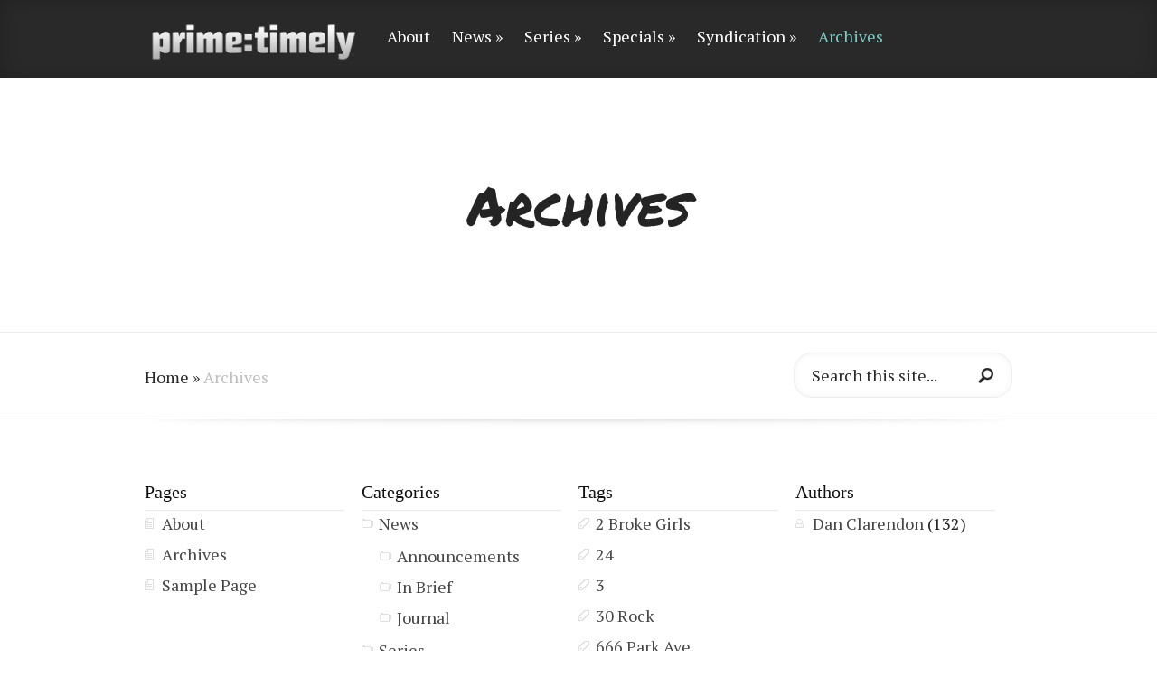

--- FILE ---
content_type: text/html; charset=UTF-8
request_url: https://primetimely.com/archives/
body_size: 17976
content:
<!DOCTYPE html>
<!--[if IE 6]>
<html id="ie6" lang="en-US">
<![endif]-->
<!--[if IE 7]>
<html id="ie7" lang="en-US">
<![endif]-->
<!--[if IE 8]>
<html id="ie8" lang="en-US">
<![endif]-->
<!--[if !(IE 6) | !(IE 7) | !(IE 8)  ]><!-->
<html lang="en-US">
<!--<![endif]-->
<head>
	<meta charset="UTF-8" />
			
	<meta http-equiv="X-UA-Compatible" content="IE=edge">
	<link rel="pingback" href="https://primetimely.com/xmlrpc.php" />

		<!--[if lt IE 9]>
	<script src="https://primetimely.com/wp-content/themes/Fable/js/html5.js" type="text/javascript"></script>
	<![endif]-->

	<script type="text/javascript">
		document.documentElement.className = 'js';
	</script>

	<script>var et_site_url='https://primetimely.com';var et_post_id='57';function et_core_page_resource_fallback(a,b){"undefined"===typeof b&&(b=a.sheet.cssRules&&0===a.sheet.cssRules.length);b&&(a.onerror=null,a.onload=null,a.href?a.href=et_site_url+"/?et_core_page_resource="+a.id+et_post_id:a.src&&(a.src=et_site_url+"/?et_core_page_resource="+a.id+et_post_id))}
</script><title>Archives | Primetimely</title>
<meta name='robots' content='max-image-preview:large' />
	<style>img:is([sizes="auto" i], [sizes^="auto," i]) { contain-intrinsic-size: 3000px 1500px }</style>
	<link rel='dns-prefetch' href='//fonts.googleapis.com' />
<link rel="alternate" type="application/rss+xml" title="Primetimely &raquo; Feed" href="https://primetimely.com/feed/" />
<link rel="alternate" type="application/rss+xml" title="Primetimely &raquo; Comments Feed" href="https://primetimely.com/comments/feed/" />
<link rel="alternate" type="application/rss+xml" title="Primetimely &raquo; Archives Comments Feed" href="https://primetimely.com/archives/feed/" />
<script type="text/javascript">
/* <![CDATA[ */
window._wpemojiSettings = {"baseUrl":"https:\/\/s.w.org\/images\/core\/emoji\/16.0.1\/72x72\/","ext":".png","svgUrl":"https:\/\/s.w.org\/images\/core\/emoji\/16.0.1\/svg\/","svgExt":".svg","source":{"concatemoji":"https:\/\/primetimely.com\/wp-includes\/js\/wp-emoji-release.min.js?ver=6.8.3"}};
/*! This file is auto-generated */
!function(s,n){var o,i,e;function c(e){try{var t={supportTests:e,timestamp:(new Date).valueOf()};sessionStorage.setItem(o,JSON.stringify(t))}catch(e){}}function p(e,t,n){e.clearRect(0,0,e.canvas.width,e.canvas.height),e.fillText(t,0,0);var t=new Uint32Array(e.getImageData(0,0,e.canvas.width,e.canvas.height).data),a=(e.clearRect(0,0,e.canvas.width,e.canvas.height),e.fillText(n,0,0),new Uint32Array(e.getImageData(0,0,e.canvas.width,e.canvas.height).data));return t.every(function(e,t){return e===a[t]})}function u(e,t){e.clearRect(0,0,e.canvas.width,e.canvas.height),e.fillText(t,0,0);for(var n=e.getImageData(16,16,1,1),a=0;a<n.data.length;a++)if(0!==n.data[a])return!1;return!0}function f(e,t,n,a){switch(t){case"flag":return n(e,"\ud83c\udff3\ufe0f\u200d\u26a7\ufe0f","\ud83c\udff3\ufe0f\u200b\u26a7\ufe0f")?!1:!n(e,"\ud83c\udde8\ud83c\uddf6","\ud83c\udde8\u200b\ud83c\uddf6")&&!n(e,"\ud83c\udff4\udb40\udc67\udb40\udc62\udb40\udc65\udb40\udc6e\udb40\udc67\udb40\udc7f","\ud83c\udff4\u200b\udb40\udc67\u200b\udb40\udc62\u200b\udb40\udc65\u200b\udb40\udc6e\u200b\udb40\udc67\u200b\udb40\udc7f");case"emoji":return!a(e,"\ud83e\udedf")}return!1}function g(e,t,n,a){var r="undefined"!=typeof WorkerGlobalScope&&self instanceof WorkerGlobalScope?new OffscreenCanvas(300,150):s.createElement("canvas"),o=r.getContext("2d",{willReadFrequently:!0}),i=(o.textBaseline="top",o.font="600 32px Arial",{});return e.forEach(function(e){i[e]=t(o,e,n,a)}),i}function t(e){var t=s.createElement("script");t.src=e,t.defer=!0,s.head.appendChild(t)}"undefined"!=typeof Promise&&(o="wpEmojiSettingsSupports",i=["flag","emoji"],n.supports={everything:!0,everythingExceptFlag:!0},e=new Promise(function(e){s.addEventListener("DOMContentLoaded",e,{once:!0})}),new Promise(function(t){var n=function(){try{var e=JSON.parse(sessionStorage.getItem(o));if("object"==typeof e&&"number"==typeof e.timestamp&&(new Date).valueOf()<e.timestamp+604800&&"object"==typeof e.supportTests)return e.supportTests}catch(e){}return null}();if(!n){if("undefined"!=typeof Worker&&"undefined"!=typeof OffscreenCanvas&&"undefined"!=typeof URL&&URL.createObjectURL&&"undefined"!=typeof Blob)try{var e="postMessage("+g.toString()+"("+[JSON.stringify(i),f.toString(),p.toString(),u.toString()].join(",")+"));",a=new Blob([e],{type:"text/javascript"}),r=new Worker(URL.createObjectURL(a),{name:"wpTestEmojiSupports"});return void(r.onmessage=function(e){c(n=e.data),r.terminate(),t(n)})}catch(e){}c(n=g(i,f,p,u))}t(n)}).then(function(e){for(var t in e)n.supports[t]=e[t],n.supports.everything=n.supports.everything&&n.supports[t],"flag"!==t&&(n.supports.everythingExceptFlag=n.supports.everythingExceptFlag&&n.supports[t]);n.supports.everythingExceptFlag=n.supports.everythingExceptFlag&&!n.supports.flag,n.DOMReady=!1,n.readyCallback=function(){n.DOMReady=!0}}).then(function(){return e}).then(function(){var e;n.supports.everything||(n.readyCallback(),(e=n.source||{}).concatemoji?t(e.concatemoji):e.wpemoji&&e.twemoji&&(t(e.twemoji),t(e.wpemoji)))}))}((window,document),window._wpemojiSettings);
/* ]]> */
</script>
<meta content="Fable v.1.7.13" name="generator"/><style id='wp-emoji-styles-inline-css' type='text/css'>

	img.wp-smiley, img.emoji {
		display: inline !important;
		border: none !important;
		box-shadow: none !important;
		height: 1em !important;
		width: 1em !important;
		margin: 0 0.07em !important;
		vertical-align: -0.1em !important;
		background: none !important;
		padding: 0 !important;
	}
</style>
<link rel='stylesheet' id='wp-block-library-css' href='https://primetimely.com/wp-includes/css/dist/block-library/style.min.css?ver=6.8.3' type='text/css' media='all' />
<style id='classic-theme-styles-inline-css' type='text/css'>
/*! This file is auto-generated */
.wp-block-button__link{color:#fff;background-color:#32373c;border-radius:9999px;box-shadow:none;text-decoration:none;padding:calc(.667em + 2px) calc(1.333em + 2px);font-size:1.125em}.wp-block-file__button{background:#32373c;color:#fff;text-decoration:none}
</style>
<style id='global-styles-inline-css' type='text/css'>
:root{--wp--preset--aspect-ratio--square: 1;--wp--preset--aspect-ratio--4-3: 4/3;--wp--preset--aspect-ratio--3-4: 3/4;--wp--preset--aspect-ratio--3-2: 3/2;--wp--preset--aspect-ratio--2-3: 2/3;--wp--preset--aspect-ratio--16-9: 16/9;--wp--preset--aspect-ratio--9-16: 9/16;--wp--preset--color--black: #000000;--wp--preset--color--cyan-bluish-gray: #abb8c3;--wp--preset--color--white: #ffffff;--wp--preset--color--pale-pink: #f78da7;--wp--preset--color--vivid-red: #cf2e2e;--wp--preset--color--luminous-vivid-orange: #ff6900;--wp--preset--color--luminous-vivid-amber: #fcb900;--wp--preset--color--light-green-cyan: #7bdcb5;--wp--preset--color--vivid-green-cyan: #00d084;--wp--preset--color--pale-cyan-blue: #8ed1fc;--wp--preset--color--vivid-cyan-blue: #0693e3;--wp--preset--color--vivid-purple: #9b51e0;--wp--preset--gradient--vivid-cyan-blue-to-vivid-purple: linear-gradient(135deg,rgba(6,147,227,1) 0%,rgb(155,81,224) 100%);--wp--preset--gradient--light-green-cyan-to-vivid-green-cyan: linear-gradient(135deg,rgb(122,220,180) 0%,rgb(0,208,130) 100%);--wp--preset--gradient--luminous-vivid-amber-to-luminous-vivid-orange: linear-gradient(135deg,rgba(252,185,0,1) 0%,rgba(255,105,0,1) 100%);--wp--preset--gradient--luminous-vivid-orange-to-vivid-red: linear-gradient(135deg,rgba(255,105,0,1) 0%,rgb(207,46,46) 100%);--wp--preset--gradient--very-light-gray-to-cyan-bluish-gray: linear-gradient(135deg,rgb(238,238,238) 0%,rgb(169,184,195) 100%);--wp--preset--gradient--cool-to-warm-spectrum: linear-gradient(135deg,rgb(74,234,220) 0%,rgb(151,120,209) 20%,rgb(207,42,186) 40%,rgb(238,44,130) 60%,rgb(251,105,98) 80%,rgb(254,248,76) 100%);--wp--preset--gradient--blush-light-purple: linear-gradient(135deg,rgb(255,206,236) 0%,rgb(152,150,240) 100%);--wp--preset--gradient--blush-bordeaux: linear-gradient(135deg,rgb(254,205,165) 0%,rgb(254,45,45) 50%,rgb(107,0,62) 100%);--wp--preset--gradient--luminous-dusk: linear-gradient(135deg,rgb(255,203,112) 0%,rgb(199,81,192) 50%,rgb(65,88,208) 100%);--wp--preset--gradient--pale-ocean: linear-gradient(135deg,rgb(255,245,203) 0%,rgb(182,227,212) 50%,rgb(51,167,181) 100%);--wp--preset--gradient--electric-grass: linear-gradient(135deg,rgb(202,248,128) 0%,rgb(113,206,126) 100%);--wp--preset--gradient--midnight: linear-gradient(135deg,rgb(2,3,129) 0%,rgb(40,116,252) 100%);--wp--preset--font-size--small: 13px;--wp--preset--font-size--medium: 20px;--wp--preset--font-size--large: 36px;--wp--preset--font-size--x-large: 42px;--wp--preset--spacing--20: 0.44rem;--wp--preset--spacing--30: 0.67rem;--wp--preset--spacing--40: 1rem;--wp--preset--spacing--50: 1.5rem;--wp--preset--spacing--60: 2.25rem;--wp--preset--spacing--70: 3.38rem;--wp--preset--spacing--80: 5.06rem;--wp--preset--shadow--natural: 6px 6px 9px rgba(0, 0, 0, 0.2);--wp--preset--shadow--deep: 12px 12px 50px rgba(0, 0, 0, 0.4);--wp--preset--shadow--sharp: 6px 6px 0px rgba(0, 0, 0, 0.2);--wp--preset--shadow--outlined: 6px 6px 0px -3px rgba(255, 255, 255, 1), 6px 6px rgba(0, 0, 0, 1);--wp--preset--shadow--crisp: 6px 6px 0px rgba(0, 0, 0, 1);}:where(.is-layout-flex){gap: 0.5em;}:where(.is-layout-grid){gap: 0.5em;}body .is-layout-flex{display: flex;}.is-layout-flex{flex-wrap: wrap;align-items: center;}.is-layout-flex > :is(*, div){margin: 0;}body .is-layout-grid{display: grid;}.is-layout-grid > :is(*, div){margin: 0;}:where(.wp-block-columns.is-layout-flex){gap: 2em;}:where(.wp-block-columns.is-layout-grid){gap: 2em;}:where(.wp-block-post-template.is-layout-flex){gap: 1.25em;}:where(.wp-block-post-template.is-layout-grid){gap: 1.25em;}.has-black-color{color: var(--wp--preset--color--black) !important;}.has-cyan-bluish-gray-color{color: var(--wp--preset--color--cyan-bluish-gray) !important;}.has-white-color{color: var(--wp--preset--color--white) !important;}.has-pale-pink-color{color: var(--wp--preset--color--pale-pink) !important;}.has-vivid-red-color{color: var(--wp--preset--color--vivid-red) !important;}.has-luminous-vivid-orange-color{color: var(--wp--preset--color--luminous-vivid-orange) !important;}.has-luminous-vivid-amber-color{color: var(--wp--preset--color--luminous-vivid-amber) !important;}.has-light-green-cyan-color{color: var(--wp--preset--color--light-green-cyan) !important;}.has-vivid-green-cyan-color{color: var(--wp--preset--color--vivid-green-cyan) !important;}.has-pale-cyan-blue-color{color: var(--wp--preset--color--pale-cyan-blue) !important;}.has-vivid-cyan-blue-color{color: var(--wp--preset--color--vivid-cyan-blue) !important;}.has-vivid-purple-color{color: var(--wp--preset--color--vivid-purple) !important;}.has-black-background-color{background-color: var(--wp--preset--color--black) !important;}.has-cyan-bluish-gray-background-color{background-color: var(--wp--preset--color--cyan-bluish-gray) !important;}.has-white-background-color{background-color: var(--wp--preset--color--white) !important;}.has-pale-pink-background-color{background-color: var(--wp--preset--color--pale-pink) !important;}.has-vivid-red-background-color{background-color: var(--wp--preset--color--vivid-red) !important;}.has-luminous-vivid-orange-background-color{background-color: var(--wp--preset--color--luminous-vivid-orange) !important;}.has-luminous-vivid-amber-background-color{background-color: var(--wp--preset--color--luminous-vivid-amber) !important;}.has-light-green-cyan-background-color{background-color: var(--wp--preset--color--light-green-cyan) !important;}.has-vivid-green-cyan-background-color{background-color: var(--wp--preset--color--vivid-green-cyan) !important;}.has-pale-cyan-blue-background-color{background-color: var(--wp--preset--color--pale-cyan-blue) !important;}.has-vivid-cyan-blue-background-color{background-color: var(--wp--preset--color--vivid-cyan-blue) !important;}.has-vivid-purple-background-color{background-color: var(--wp--preset--color--vivid-purple) !important;}.has-black-border-color{border-color: var(--wp--preset--color--black) !important;}.has-cyan-bluish-gray-border-color{border-color: var(--wp--preset--color--cyan-bluish-gray) !important;}.has-white-border-color{border-color: var(--wp--preset--color--white) !important;}.has-pale-pink-border-color{border-color: var(--wp--preset--color--pale-pink) !important;}.has-vivid-red-border-color{border-color: var(--wp--preset--color--vivid-red) !important;}.has-luminous-vivid-orange-border-color{border-color: var(--wp--preset--color--luminous-vivid-orange) !important;}.has-luminous-vivid-amber-border-color{border-color: var(--wp--preset--color--luminous-vivid-amber) !important;}.has-light-green-cyan-border-color{border-color: var(--wp--preset--color--light-green-cyan) !important;}.has-vivid-green-cyan-border-color{border-color: var(--wp--preset--color--vivid-green-cyan) !important;}.has-pale-cyan-blue-border-color{border-color: var(--wp--preset--color--pale-cyan-blue) !important;}.has-vivid-cyan-blue-border-color{border-color: var(--wp--preset--color--vivid-cyan-blue) !important;}.has-vivid-purple-border-color{border-color: var(--wp--preset--color--vivid-purple) !important;}.has-vivid-cyan-blue-to-vivid-purple-gradient-background{background: var(--wp--preset--gradient--vivid-cyan-blue-to-vivid-purple) !important;}.has-light-green-cyan-to-vivid-green-cyan-gradient-background{background: var(--wp--preset--gradient--light-green-cyan-to-vivid-green-cyan) !important;}.has-luminous-vivid-amber-to-luminous-vivid-orange-gradient-background{background: var(--wp--preset--gradient--luminous-vivid-amber-to-luminous-vivid-orange) !important;}.has-luminous-vivid-orange-to-vivid-red-gradient-background{background: var(--wp--preset--gradient--luminous-vivid-orange-to-vivid-red) !important;}.has-very-light-gray-to-cyan-bluish-gray-gradient-background{background: var(--wp--preset--gradient--very-light-gray-to-cyan-bluish-gray) !important;}.has-cool-to-warm-spectrum-gradient-background{background: var(--wp--preset--gradient--cool-to-warm-spectrum) !important;}.has-blush-light-purple-gradient-background{background: var(--wp--preset--gradient--blush-light-purple) !important;}.has-blush-bordeaux-gradient-background{background: var(--wp--preset--gradient--blush-bordeaux) !important;}.has-luminous-dusk-gradient-background{background: var(--wp--preset--gradient--luminous-dusk) !important;}.has-pale-ocean-gradient-background{background: var(--wp--preset--gradient--pale-ocean) !important;}.has-electric-grass-gradient-background{background: var(--wp--preset--gradient--electric-grass) !important;}.has-midnight-gradient-background{background: var(--wp--preset--gradient--midnight) !important;}.has-small-font-size{font-size: var(--wp--preset--font-size--small) !important;}.has-medium-font-size{font-size: var(--wp--preset--font-size--medium) !important;}.has-large-font-size{font-size: var(--wp--preset--font-size--large) !important;}.has-x-large-font-size{font-size: var(--wp--preset--font-size--x-large) !important;}
:where(.wp-block-post-template.is-layout-flex){gap: 1.25em;}:where(.wp-block-post-template.is-layout-grid){gap: 1.25em;}
:where(.wp-block-columns.is-layout-flex){gap: 2em;}:where(.wp-block-columns.is-layout-grid){gap: 2em;}
:root :where(.wp-block-pullquote){font-size: 1.5em;line-height: 1.6;}
</style>
<link rel='stylesheet' id='cptch_stylesheet-css' href='https://primetimely.com/wp-content/plugins/captcha/css/front_end_style.css?ver=4.4.5' type='text/css' media='all' />
<link rel='stylesheet' id='dashicons-css' href='https://primetimely.com/wp-includes/css/dashicons.min.css?ver=6.8.3' type='text/css' media='all' />
<link rel='stylesheet' id='cptch_desktop_style-css' href='https://primetimely.com/wp-content/plugins/captcha/css/desktop_style.css?ver=4.4.5' type='text/css' media='all' />
<link rel='stylesheet' id='fable-fonts-css' href='https://fonts.googleapis.com/css?family=Open+Sans:300italic,400italic,700italic,800italic,400,300,700,800|Raleway:400,200,100,500,700,800&#038;subset=latin,latin-ext' type='text/css' media='all' />
<link rel='stylesheet' id='et-gf-permanent-marker-css' href='https://fonts.googleapis.com/css?family=Permanent+Marker:400&#038;subset=latin' type='text/css' media='all' />
<link rel='stylesheet' id='et-gf-pt-serif-css' href='https://fonts.googleapis.com/css?family=PT+Serif:400,400italic,700,700italic&#038;subset=latin' type='text/css' media='all' />
<link rel='stylesheet' id='fable-style-css' href='https://primetimely.com/wp-content/themes/Fable/style.css?ver=6.8.3' type='text/css' media='all' />
<style id='akismet-widget-style-inline-css' type='text/css'>

			.a-stats {
				--akismet-color-mid-green: #357b49;
				--akismet-color-white: #fff;
				--akismet-color-light-grey: #f6f7f7;

				max-width: 350px;
				width: auto;
			}

			.a-stats * {
				all: unset;
				box-sizing: border-box;
			}

			.a-stats strong {
				font-weight: 600;
			}

			.a-stats a.a-stats__link,
			.a-stats a.a-stats__link:visited,
			.a-stats a.a-stats__link:active {
				background: var(--akismet-color-mid-green);
				border: none;
				box-shadow: none;
				border-radius: 8px;
				color: var(--akismet-color-white);
				cursor: pointer;
				display: block;
				font-family: -apple-system, BlinkMacSystemFont, 'Segoe UI', 'Roboto', 'Oxygen-Sans', 'Ubuntu', 'Cantarell', 'Helvetica Neue', sans-serif;
				font-weight: 500;
				padding: 12px;
				text-align: center;
				text-decoration: none;
				transition: all 0.2s ease;
			}

			/* Extra specificity to deal with TwentyTwentyOne focus style */
			.widget .a-stats a.a-stats__link:focus {
				background: var(--akismet-color-mid-green);
				color: var(--akismet-color-white);
				text-decoration: none;
			}

			.a-stats a.a-stats__link:hover {
				filter: brightness(110%);
				box-shadow: 0 4px 12px rgba(0, 0, 0, 0.06), 0 0 2px rgba(0, 0, 0, 0.16);
			}

			.a-stats .count {
				color: var(--akismet-color-white);
				display: block;
				font-size: 1.5em;
				line-height: 1.4;
				padding: 0 13px;
				white-space: nowrap;
			}
		
</style>
<link rel='stylesheet' id='et-shortcodes-css-css' href='https://primetimely.com/wp-content/themes/Fable/epanel/shortcodes/css/shortcodes-legacy.css?ver=1.7.13' type='text/css' media='all' />
<link rel='stylesheet' id='et-shortcodes-responsive-css-css' href='https://primetimely.com/wp-content/themes/Fable/epanel/shortcodes/css/shortcodes_responsive.css?ver=1.7.13' type='text/css' media='all' />
<link rel='stylesheet' id='magnific_popup-css' href='https://primetimely.com/wp-content/themes/Fable/includes/page_templates/js/magnific_popup/magnific_popup.css?ver=1.3.4' type='text/css' media='screen' />
<link rel='stylesheet' id='et_page_templates-css' href='https://primetimely.com/wp-content/themes/Fable/includes/page_templates/page_templates.css?ver=1.8' type='text/css' media='screen' />
<script type="text/javascript" src="https://primetimely.com/wp-includes/js/jquery/jquery.min.js?ver=3.7.1" id="jquery-core-js"></script>
<script type="text/javascript" src="https://primetimely.com/wp-includes/js/jquery/jquery-migrate.min.js?ver=3.4.1" id="jquery-migrate-js"></script>
<link rel="https://api.w.org/" href="https://primetimely.com/wp-json/" /><link rel="alternate" title="JSON" type="application/json" href="https://primetimely.com/wp-json/wp/v2/pages/57" /><link rel="EditURI" type="application/rsd+xml" title="RSD" href="https://primetimely.com/xmlrpc.php?rsd" />
<meta name="generator" content="WordPress 6.8.3" />
<link rel="canonical" href="https://primetimely.com/archives/" />
<link rel='shortlink' href='https://primetimely.com/?p=57' />
<link rel="alternate" title="oEmbed (JSON)" type="application/json+oembed" href="https://primetimely.com/wp-json/oembed/1.0/embed?url=https%3A%2F%2Fprimetimely.com%2Farchives%2F" />
<link rel="alternate" title="oEmbed (XML)" type="text/xml+oembed" href="https://primetimely.com/wp-json/oembed/1.0/embed?url=https%3A%2F%2Fprimetimely.com%2Farchives%2F&#038;format=xml" />
<meta name="viewport" content="width=device-width, initial-scale=1.0, maximum-scale=1.0, user-scalable=0" />	<style>
		a { color: #6ba7a5; }

		body { color: #242424; }

		#main-header { background-color: #292929; }

		#top-menu a, .et_mobile_menu a { color: #ffffff; }

		#top-menu li.current-menu-item > a, .et_mobile_menu li.current-menu-item > a { color: #7fcbc8; }

	h1, h2, h3, h4, h5, h6, #comments, #reply-title, .entry header h1, .entry header h2 { font-family: 'Permanent Marker', cursive; }body, input, textarea, select { font-family: 'PT Serif', Georgia, "Times New Roman", serif; }	</style>
<link rel="shortcut icon" href="http://primetimely.com/wp-content/uploads/2019/03/favicon.png" /><style type="text/css">.recentcomments a{display:inline !important;padding:0 !important;margin:0 !important;}</style><link rel="stylesheet" id="et--customizer-global-cached-inline-styles" href="https://primetimely.com/wp-content/cache/et/global/et--customizer-global-17677126935163.min.css" onerror="et_core_page_resource_fallback(this, true)" onload="et_core_page_resource_fallback(this)" /></head>
<body class="wp-singular page-template page-template-page-sitemap page-template-page-sitemap-php page page-id-57 wp-theme-Fable et-scroll-animations et_fullwidth_view">
	<header id="main-header">
		<div class="container clearfix">
					<a href="https://primetimely.com/">
				<img src="http://primetimely.com/wp-content/uploads/2019/03/Logo.png" alt="Primetimely" id="logo" />
			</a>

			<nav id="top-menu">
			<ul id="menu-nav-bar" class="nav"><li id="menu-item-2442" class="menu-item menu-item-type-post_type menu-item-object-page menu-item-2442"><a href="https://primetimely.com/about/">About</a></li>
<li id="menu-item-2342" class="menu-item menu-item-type-taxonomy menu-item-object-category menu-item-has-children menu-item-2342"><a href="https://primetimely.com/category/news/">News</a>
<ul class="sub-menu">
	<li id="menu-item-2344" class="menu-item menu-item-type-taxonomy menu-item-object-category menu-item-2344"><a href="https://primetimely.com/category/news/in-brief/">In Brief</a></li>
	<li id="menu-item-2345" class="menu-item menu-item-type-taxonomy menu-item-object-category menu-item-2345"><a href="https://primetimely.com/category/news/journal/">Journal</a></li>
	<li id="menu-item-2343" class="menu-item menu-item-type-taxonomy menu-item-object-category menu-item-2343"><a href="https://primetimely.com/category/news/announcements/">Announcements</a></li>
</ul>
</li>
<li id="menu-item-2424" class="menu-item menu-item-type-taxonomy menu-item-object-category menu-item-has-children menu-item-2424"><a href="https://primetimely.com/category/series/">Series</a>
<ul class="sub-menu">
	<li id="menu-item-2426" class="menu-item menu-item-type-taxonomy menu-item-object-category menu-item-2426"><a href="https://primetimely.com/category/series/rants/">Rants</a></li>
	<li id="menu-item-2427" class="menu-item menu-item-type-taxonomy menu-item-object-category menu-item-2427"><a href="https://primetimely.com/category/series/raves/">Raves</a></li>
	<li id="menu-item-2425" class="menu-item menu-item-type-taxonomy menu-item-object-category menu-item-2425"><a href="https://primetimely.com/category/series/previews/">Previews</a></li>
	<li id="menu-item-2428" class="menu-item menu-item-type-taxonomy menu-item-object-category menu-item-2428"><a href="https://primetimely.com/category/series/recaps/">Recaps</a></li>
</ul>
</li>
<li id="menu-item-2429" class="menu-item menu-item-type-taxonomy menu-item-object-category menu-item-has-children menu-item-2429"><a href="https://primetimely.com/category/specials/">Specials</a>
<ul class="sub-menu">
	<li id="menu-item-2435" class="menu-item menu-item-type-taxonomy menu-item-object-category menu-item-2435"><a href="https://primetimely.com/category/specials/tinseltown/">Tinseltown</a></li>
	<li id="menu-item-2431" class="menu-item menu-item-type-taxonomy menu-item-object-category menu-item-2431"><a href="https://primetimely.com/category/specials/in-production/">In Production</a></li>
	<li id="menu-item-2433" class="menu-item menu-item-type-taxonomy menu-item-object-category menu-item-2433"><a href="https://primetimely.com/category/specials/inner-monologues/">Inner Monologues</a></li>
	<li id="menu-item-2432" class="menu-item menu-item-type-taxonomy menu-item-object-category menu-item-2432"><a href="https://primetimely.com/category/specials/inanities/">Inanities</a></li>
	<li id="menu-item-2430" class="menu-item menu-item-type-taxonomy menu-item-object-category menu-item-2430"><a href="https://primetimely.com/category/specials/fandom/">Fandom</a></li>
	<li id="menu-item-2434" class="menu-item menu-item-type-taxonomy menu-item-object-category menu-item-2434"><a href="https://primetimely.com/category/specials/the-primies/">The Primies</a></li>
</ul>
</li>
<li id="menu-item-2414" class="menu-item menu-item-type-taxonomy menu-item-object-category menu-item-has-children menu-item-2414"><a href="https://primetimely.com/category/syndication/">Syndication</a>
<ul class="sub-menu">
	<li id="menu-item-2415" class="menu-item menu-item-type-taxonomy menu-item-object-category menu-item-2415"><a href="https://primetimely.com/category/syndication/affiliates/">Affiliates</a></li>
</ul>
</li>
<li id="menu-item-2441" class="menu-item menu-item-type-post_type menu-item-object-page current-menu-item page_item page-item-57 current_page_item menu-item-2441"><a href="https://primetimely.com/archives/" aria-current="page">Archives</a></li>
</ul>			</nav>

			<div id="et-social-icons">
						</div> <!-- #et-social-icons -->

			<div id="et_mobile_nav_menu"><a href="#" class="mobile_nav closed">Navigation Menu<span></span></a></div>		</div> <!-- .container -->
	</header> <!-- #main-header -->

	<article id="post-57" class="entry post-57 page type-page status-publish hentry et-bg-layout-dark et-white-bg" style="background-color: #ffffff;">
	<div class="container clearfix">
		<header class="entry-title">
			<h1>Archives</h1>
		</header>
	</div> <!-- .container -->
</article> <!-- .entry-->
	<article class="et-additional-content">
		<div id="breadcrumbs">
	<div class="container clearfix">
		<div id="breadcrumbs-links">
							<a href="https://primetimely.com/" class="breadcrumbs_home">Home</a> <span class="raquo">&raquo;</span>

									Archives							</div> <!-- #breadcrumbs-links -->

		<div id="et-search-form">
			<form action="https://primetimely.com/" id="searchform" method="get">
				<input type="text" id="search_input" name="s" value="Search this site...">
				<input type="image" id="search_submit" src="https://primetimely.com/wp-content/themes/Fable/images/search-icon.png">
			</form>
		</div> <!-- #et-search-form -->
	</div> <!-- .container -->
</div> <!-- #breadcrumbs -->
		<div class="entry-content container clearfix">
						

			<div id="sitemap" class="responsive">
				<div class="sitemap-col">
					<h2>Pages</h2>
					<ul id="sitemap-pages"><li class="page_item page-item-2407"><a href="https://primetimely.com/about/">About</a></li>
<li class="page_item page-item-57 current_page_item"><a href="https://primetimely.com/archives/" aria-current="page">Archives</a></li>
<li class="page_item page-item-2"><a href="https://primetimely.com/sample-page/">Sample Page</a></li>
</ul>
				</div> <!-- end .sitemap-col -->

				<div class="sitemap-col">
					<h2>Categories</h2>
					<ul id="sitemap-categories">	<li class="cat-item cat-item-2"><a href="https://primetimely.com/category/news/">News</a>
<ul class='children'>
	<li class="cat-item cat-item-11"><a href="https://primetimely.com/category/news/announcements/">Announcements</a>
</li>
	<li class="cat-item cat-item-13"><a href="https://primetimely.com/category/news/in-brief/">In Brief</a>
</li>
	<li class="cat-item cat-item-17"><a href="https://primetimely.com/category/news/journal/">Journal</a>
</li>
</ul>
</li>
	<li class="cat-item cat-item-4"><a href="https://primetimely.com/category/series/">Series</a>
<ul class='children'>
	<li class="cat-item cat-item-18"><a href="https://primetimely.com/category/series/previews/">Previews</a>
</li>
	<li class="cat-item cat-item-19"><a href="https://primetimely.com/category/series/rants/">Rants</a>
</li>
	<li class="cat-item cat-item-20"><a href="https://primetimely.com/category/series/raves/">Raves</a>
</li>
	<li class="cat-item cat-item-21"><a href="https://primetimely.com/category/series/recaps/">Recaps</a>
</li>
</ul>
</li>
	<li class="cat-item cat-item-5"><a href="https://primetimely.com/category/specials/">Specials</a>
<ul class='children'>
	<li class="cat-item cat-item-12"><a href="https://primetimely.com/category/specials/fandom/">Fandom</a>
</li>
	<li class="cat-item cat-item-14"><a href="https://primetimely.com/category/specials/in-production/">In Production</a>
</li>
	<li class="cat-item cat-item-15"><a href="https://primetimely.com/category/specials/inanities/">Inanities</a>
</li>
	<li class="cat-item cat-item-16"><a href="https://primetimely.com/category/specials/inner-monologues/">Inner Monologues</a>
</li>
	<li class="cat-item cat-item-7"><a href="https://primetimely.com/category/specials/the-primies/">The Primies</a>
</li>
	<li class="cat-item cat-item-8"><a href="https://primetimely.com/category/specials/tinseltown/">Tinseltown</a>
</li>
</ul>
</li>
	<li class="cat-item cat-item-6"><a href="https://primetimely.com/category/syndication/">Syndication</a>
<ul class='children'>
	<li class="cat-item cat-item-10"><a href="https://primetimely.com/category/syndication/affiliates/">Affiliates</a>
</li>
</ul>
</li>
</ul>
				</div> <!-- end .sitemap-col -->

				<div class="sitemap-col">
					<h2>Tags</h2>
					<ul id="sitemap-tags">
						<li><a href="https://primetimely.com/tag/2-broke-girls/">2 Broke Girls</a></li> <li><a href="https://primetimely.com/tag/24/">24</a></li> <li><a href="https://primetimely.com/tag/3/">3</a></li> <li><a href="https://primetimely.com/tag/30-rock/">30 Rock</a></li> <li><a href="https://primetimely.com/tag/666-park-ave/">666 Park Ave.</a></li> <li><a href="https://primetimely.com/tag/a-gifted-man/">A Gifted Man</a></li> <li><a href="https://primetimely.com/tag/alcatraz/">Alcatraz</a></li> <li><a href="https://primetimely.com/tag/alias/">Alias</a></li> <li><a href="https://primetimely.com/tag/aliens-in-america/">Aliens in America</a></li> <li><a href="https://primetimely.com/tag/allen-gregory/">Allen Gregory</a></li> <li><a href="https://primetimely.com/tag/alpha-house/">Alpha House</a></li> <li><a href="https://primetimely.com/tag/alphas/">Alphas</a></li> <li><a href="https://primetimely.com/tag/americas-next-top-model/">America&#039;s Next Top Model</a></li> <li><a href="https://primetimely.com/tag/american-horror-story/">American Horror Story</a></li> <li><a href="https://primetimely.com/tag/american-idol/">American Idol</a></li> <li><a href="https://primetimely.com/tag/anger-management/">Anger Management</a></li> <li><a href="https://primetimely.com/tag/animal-practice/">Animal Practice</a></li> <li><a href="https://primetimely.com/tag/apartment-23/">Apartment 23</a></li> <li><a href="https://primetimely.com/tag/arrested-development/">Arrested Development</a></li> <li><a href="https://primetimely.com/tag/awake/">Awake</a></li> <li><a href="https://primetimely.com/tag/baby-daddy/">Baby Daddy</a></li> <li><a href="https://primetimely.com/tag/barter-kings/">Barter Kings</a></li> <li><a href="https://primetimely.com/tag/bates-motel/">Bates Motel</a></li> <li><a href="https://primetimely.com/tag/battlestar-galactica/">Battlestar Galactica</a></li> <li><a href="https://primetimely.com/tag/beauty-and-the-beast/">Beauty and the Beast</a></li> <li><a href="https://primetimely.com/tag/betas/">Betas</a></li> <li><a href="https://primetimely.com/tag/betty-whites-off-their-rockers/">Betty White&#039;s Off Their Rockers</a></li> <li><a href="https://primetimely.com/tag/beverly-hills-nannies/">Beverly Hills Nannies</a></li> <li><a href="https://primetimely.com/tag/big-love/">Big Love</a></li> <li><a href="https://primetimely.com/tag/boardwalk-empire/">Boardwalk Empire</a></li> <li><a href="https://primetimely.com/tag/bosch/">Bosch</a></li> <li><a href="https://primetimely.com/tag/brand-x-with-russell-brand/">Brand X with Russell Brand</a></li> <li><a href="https://primetimely.com/tag/breaking-bad/">Breaking Bad</a></li> <li><a href="https://primetimely.com/tag/breaking-pointe/">Breaking Pointe</a></li> <li><a href="https://primetimely.com/tag/breakout-kings/">Breakout Kings</a></li> <li><a href="https://primetimely.com/tag/brothers-sisters/">Brothers &amp; Sisters</a></li> <li><a href="https://primetimely.com/tag/buffy-the-vampire-slayer/">Buffy the Vampire Slayer</a></li> <li><a href="https://primetimely.com/tag/bunheads/">Bunheads</a></li> <li><a href="https://primetimely.com/tag/bunk/">Bunk</a></li> <li><a href="https://primetimely.com/tag/burn-notice/">Burn Notice</a></li> <li><a href="https://primetimely.com/tag/californication/">Californication</a></li> <li><a href="https://primetimely.com/tag/caprica/">Caprica</a></li> <li><a href="https://primetimely.com/tag/charlies-angels/">Charlie&#039;s Angels</a></li> <li><a href="https://primetimely.com/tag/chuck/">Chuck</a></li> <li><a href="https://primetimely.com/tag/comedy-bang-bang/">Comedy Bang! Bang!</a></li> <li><a href="https://primetimely.com/tag/common-law/">Common Law</a></li> <li><a href="https://primetimely.com/tag/community/">Community</a></li> <li><a href="https://primetimely.com/tag/cougar-town/">Cougar Town</a></li> <li><a href="https://primetimely.com/tag/covert-affairs/">Covert Affairs</a></li> <li><a href="https://primetimely.com/tag/craft-wars/">Craft Wars</a></li> <li><a href="https://primetimely.com/tag/creature-comforts/">Creature Comforts</a></li> <li><a href="https://primetimely.com/tag/criminal-minds/">Criminal Minds</a></li> <li><a href="https://primetimely.com/tag/csi/">CSI</a></li> <li><a href="https://primetimely.com/tag/csi-miami/">CSI: Miami</a></li> <li><a href="https://primetimely.com/tag/csi-ny/">CSI: NY</a></li> <li><a href="https://primetimely.com/tag/curb-your-enthusiasm/">Curb Your Enthusiasm</a></li> <li><a href="https://primetimely.com/tag/da-vincis-demons/">Da Vinci&#039;s Demons</a></li> <li><a href="https://primetimely.com/tag/dallas/">Dallas</a></li> <li><a href="https://primetimely.com/tag/damages/">Damages</a></li> <li><a href="https://primetimely.com/tag/dancing-with-the-stars/">Dancing with the Stars</a></li> <li><a href="https://primetimely.com/tag/dawsons-creek/">Dawson&#039;s Creek</a></li> <li><a href="https://primetimely.com/tag/day-one/">Day One</a></li> <li><a href="https://primetimely.com/tag/deadbeat/">Deadbeat</a></li> <li><a href="https://primetimely.com/tag/desperate-housewives/">Desperate Housewives</a></li> <li><a href="https://primetimely.com/tag/devious-maids/">Devious Maids</a></li> <li><a href="https://primetimely.com/tag/dexter/">Dexter</a></li> <li><a href="https://primetimely.com/tag/dirty-sexy-money/">Dirty Sexy Money</a></li> <li><a href="https://primetimely.com/tag/disaster-date/">Disaster Date</a></li> <li><a href="https://primetimely.com/tag/doctor-who/">Doctor Who</a></li> <li><a href="https://primetimely.com/tag/dogs-in-the-city/">Dogs in the City</a></li> <li><a href="https://primetimely.com/tag/dollhouse/">Dollhouse</a></li> <li><a href="https://primetimely.com/tag/downton-abbey/">Downton Abbey</a></li> <li><a href="https://primetimely.com/tag/duck-dynasty/">Duck Dynasty</a></li> <li><a href="https://primetimely.com/tag/duets/">Duets</a></li> <li><a href="https://primetimely.com/tag/east-los-high/">East Los High</a></li> <li><a href="https://primetimely.com/tag/eastwick/">Eastwick</a></li> <li><a href="https://primetimely.com/tag/eli-stone/">Eli Stone</a></li> <li><a href="https://primetimely.com/tag/entourage/">Entourage</a></li> <li><a href="https://primetimely.com/tag/episodes/">Episodes</a></li> <li><a href="https://primetimely.com/tag/er/">ER</a></li> <li><a href="https://primetimely.com/tag/falling-skies/">Falling Skies</a></li> <li><a href="https://primetimely.com/tag/family-guy/">Family Guy</a></li> <li><a href="https://primetimely.com/tag/figure-it-out/">Figure It Out</a></li> <li><a href="https://primetimely.com/tag/final-witness/">Final Witness</a></li> <li><a href="https://primetimely.com/tag/firefly/">Firefly</a></li> <li><a href="https://primetimely.com/tag/flashforward/">FlashForward</a></li> <li><a href="https://primetimely.com/tag/flashpoint/">Flashpoint</a></li> <li><a href="https://primetimely.com/tag/free-agents/">Free Agents</a></li> <li><a href="https://primetimely.com/tag/friday-night-lights/">Friday Night Lights</a></li> <li><a href="https://primetimely.com/tag/friends/">Friends</a></li> <li><a href="https://primetimely.com/tag/fringe/">Fringe</a></li> <li><a href="https://primetimely.com/tag/futurama/">Futurama</a></li> <li><a href="https://primetimely.com/tag/game-of-thrones/">Game of Thrones</a></li> <li><a href="https://primetimely.com/tag/gcb/">GCB</a></li> <li><a href="https://primetimely.com/tag/gilmore-girls/">Gilmore Girls</a></li> <li><a href="https://primetimely.com/tag/girls/">Girls</a></li> <li><a href="https://primetimely.com/tag/glee/">Glee</a></li> <li><a href="https://primetimely.com/tag/gossip-girl/">Gossip Girl</a></li> <li><a href="https://primetimely.com/tag/great-expectations/">Great Expectations</a></li> <li><a href="https://primetimely.com/tag/greek/">Greek</a></li> <li><a href="https://primetimely.com/tag/greys-anatomy/">Grey&#039;s Anatomy</a></li> <li><a href="https://primetimely.com/tag/grimm/">Grimm</a></li> <li><a href="https://primetimely.com/tag/hank/">Hank</a></li> <li><a href="https://primetimely.com/tag/hart-of-dixie/">Hart of Dixie</a></li> <li><a href="https://primetimely.com/tag/hawaii-five-o/">Hawaii Five-O</a></li> <li><a href="https://primetimely.com/tag/hell-on-wheels/">Hell on Wheels</a></li> <li><a href="https://primetimely.com/tag/hemingway-gellhorn/">Hemingway &amp; Gellhorn</a></li> <li><a href="https://primetimely.com/tag/hemlock-grove/">Hemlock Grove</a></li> <li><a href="https://primetimely.com/tag/heroes/">Heroes</a></li> <li><a href="https://primetimely.com/tag/highlander/">Highlander</a></li> <li><a href="https://primetimely.com/tag/hill-street-blues/">Hill Street Blues</a></li> <li><a href="https://primetimely.com/tag/homeland/">Homeland</a></li> <li><a href="https://primetimely.com/tag/house/">House</a></li> <li><a href="https://primetimely.com/tag/house-of-cards/">House of Cards</a></li> <li><a href="https://primetimely.com/tag/how-to-be-a-gentleman/">How To Be a Gentleman</a></li> <li><a href="https://primetimely.com/tag/human-target/">Human Target</a></li> <li><a href="https://primetimely.com/tag/i-hate-my-teenage-daughter/">I Hate My Teenage Daughter</a></li> <li><a href="https://primetimely.com/tag/in-treatment/">In Treatment</a></li> <li><a href="https://primetimely.com/tag/inside-men/">Inside Men</a></li> <li><a href="https://primetimely.com/tag/jericho/">Jericho</a></li> <li><a href="https://primetimely.com/tag/jersey-shore/">Jersey Shore</a></li> <li><a href="https://primetimely.com/tag/jon-and-kate-plus-eight/">Jon and Kate Plus Eight</a></li> <li><a href="https://primetimely.com/tag/justified/">Justified</a></li> <li><a href="https://primetimely.com/tag/kings/">Kings</a></li> <li><a href="https://primetimely.com/tag/l-a-law/">L.A. Law</a></li> <li><a href="https://primetimely.com/tag/last-man-standing/">Last Man Standing</a></li> <li><a href="https://primetimely.com/tag/law-order/">Law &amp; Order</a></li> <li><a href="https://primetimely.com/tag/lie-to-me/">Lie to Me</a></li> <li><a href="https://primetimely.com/tag/lilyhammer/">Lilyhammer</a></li> <li><a href="https://primetimely.com/tag/longmire/">Longmire</a></li> <li><a href="https://primetimely.com/tag/lost/">Lost</a></li> <li><a href="https://primetimely.com/tag/louie/">Louie</a></li> <li><a href="https://primetimely.com/tag/love-bites/">Love Bites</a></li> <li><a href="https://primetimely.com/tag/macgyver/">MacGyver</a></li> <li><a href="https://primetimely.com/tag/mad-men/">Mad Men</a></li> <li><a href="https://primetimely.com/tag/made/">MADE</a></li> <li><a href="https://primetimely.com/tag/magic-city/">Magic City</a></li> <li><a href="https://primetimely.com/tag/major-crimes/">Major Crimes</a></li> <li><a href="https://primetimely.com/tag/married-to-jonas/">Married to Jonas</a></li> <li><a href="https://primetimely.com/tag/men-of-a-certain-age/">Men of a Certain Age</a></li> <li><a href="https://primetimely.com/tag/mike-molly/">Mike &amp; Molly</a></li> <li><a href="https://primetimely.com/tag/mildred-pierce/">Mildred Pierce</a></li> <li><a href="https://primetimely.com/tag/missguided/">Miss/Guided</a></li> <li><a href="https://primetimely.com/tag/missing/">Missing</a></li> <li><a href="https://primetimely.com/tag/mobbed/">Mobbed</a></li> <li><a href="https://primetimely.com/tag/modern-family/">Modern Family</a></li> <li><a href="https://primetimely.com/tag/mozart-in-the-jungle/">Mozart in the Jungle</a></li> <li><a href="https://primetimely.com/tag/mr-sunshine/">Mr. Sunshine</a></li> <li><a href="https://primetimely.com/tag/mtv-unplugged/">MTV Unplugged</a></li> <li><a href="https://primetimely.com/tag/my-extreme-affliction/">My Extreme Affliction</a></li> <li><a href="https://primetimely.com/tag/mystery-science-theater-3000/">Mystery Science Theater 3000</a></li> <li><a href="https://primetimely.com/tag/nashville/">Nashville</a></li> <li><a href="https://primetimely.com/tag/ncis/">NCIS</a></li> <li><a href="https://primetimely.com/tag/new-girl/">New Girl</a></li> <li><a href="https://primetimely.com/tag/nikita/">Nikita</a></li> <li><a href="https://primetimely.com/tag/niptuck/">Nip/Tuck</a></li> <li><a href="https://primetimely.com/tag/no-ordinary-family/">No Ordinary Family</a></li> <li><a href="https://primetimely.com/tag/once-upon-a-time/">Once Upon a Time</a></li> <li><a href="https://primetimely.com/tag/opening-act/">Opening Act</a></li> <li><a href="https://primetimely.com/tag/orange-is-the-new-black/">Orange Is the New Black</a></li> <li><a href="https://primetimely.com/tag/page-eight/">Page Eight</a></li> <li><a href="https://primetimely.com/tag/pan-am/">Pan Am</a></li> <li><a href="https://primetimely.com/tag/parenthood/">Parenthood</a></li> <li><a href="https://primetimely.com/tag/parks-and-recreation/">Parks and Recreation</a></li> <li><a href="https://primetimely.com/tag/past-life/">Past Life</a></li> <li><a href="https://primetimely.com/tag/perception/">Perception</a></li> <li><a href="https://primetimely.com/tag/person-of-interest/">Person of Interest</a></li> <li><a href="https://primetimely.com/tag/pretty-little-liars/">Pretty Little Liars</a></li> <li><a href="https://primetimely.com/tag/prime-suspect/">Prime Suspect</a></li> <li><a href="https://primetimely.com/tag/private-practice/">Private Practice</a></li> <li><a href="https://primetimely.com/tag/project-runway/">Project Runway</a></li> <li><a href="https://primetimely.com/tag/push-girls/">Push Girls</a></li> <li><a href="https://primetimely.com/tag/pushing-daisies/">Pushing Daisies</a></li> <li><a href="https://primetimely.com/tag/quick-draw/">Quick Draw</a></li> <li><a href="https://primetimely.com/tag/raising-hope/">Raising Hope</a></li> <li><a href="https://primetimely.com/tag/rasing-hope/">Rasing Hope</a></li> <li><a href="https://primetimely.com/tag/reading-rainbow/">Reading Rainbow</a></li> <li><a href="https://primetimely.com/tag/restless/">Restless</a></li> <li><a href="https://primetimely.com/tag/revenge/">Revenge</a></li> <li><a href="https://primetimely.com/tag/revolution/">Revolution</a></li> <li><a href="https://primetimely.com/tag/ringer/">Ringer</a></li> <li><a href="https://primetimely.com/tag/ripper-street/">Ripper Street</a></li> <li><a href="https://primetimely.com/tag/rob/">Rob</a></li> <li><a href="https://primetimely.com/tag/rome/">Rome</a></li> <li><a href="https://primetimely.com/tag/roswell/">Roswell</a></li> <li><a href="https://primetimely.com/tag/royal-pains/">Royal Pains</a></li> <li><a href="https://primetimely.com/tag/rules-of-engagement/">Rules of Engagement</a></li> <li><a href="https://primetimely.com/tag/rupauls-drag-race/">RuPaul&#039;s Drag Race</a></li> <li><a href="https://primetimely.com/tag/samantha-who/">Samantha Who?</a></li> <li><a href="https://primetimely.com/tag/saturday-night-live/">Saturday Night Live</a></li> <li><a href="https://primetimely.com/tag/saving-grace/">Saving Grace</a></li> <li><a href="https://primetimely.com/tag/saving-hope/">Saving Hope</a></li> <li><a href="https://primetimely.com/tag/scandal/">Scandal</a></li> <li><a href="https://primetimely.com/tag/scrubs/">Scrubs</a></li> <li><a href="https://primetimely.com/tag/seinfeld/">Seinfeld</a></li> <li><a href="https://primetimely.com/tag/sex-and-the-city/">Sex and the City</a></li> <li><a href="https://primetimely.com/tag/shameless/">Shameless</a></li> <li><a href="https://primetimely.com/tag/sherlock/">Sherlock</a></li> <li><a href="https://primetimely.com/tag/six-feet-under/">Six Feet Under</a></li> <li><a href="https://primetimely.com/tag/skins/">Skins</a></li> <li><a href="https://primetimely.com/tag/small-town-security/">Small Town Security</a></li> <li><a href="https://primetimely.com/tag/smallville/">Smallville</a></li> <li><a href="https://primetimely.com/tag/smash/">Smash</a></li> <li><a href="https://primetimely.com/tag/snooki-jwoww/">Snooki &amp; JWOWW</a></li> <li><a href="https://primetimely.com/tag/so-you-think-you-can-dance/">So You Think You Can Dance</a></li> <li><a href="https://primetimely.com/tag/sons-of-anarchy/">Sons of Anarchy</a></li> <li><a href="https://primetimely.com/tag/southland/">Southland</a></li> <li><a href="https://primetimely.com/tag/spin-city/">Spin City</a></li> <li><a href="https://primetimely.com/tag/sports-night/">Sports Night</a></li> <li><a href="https://primetimely.com/tag/star-trek-the-next-generation/">Star Trek: The Next Generation</a></li> <li><a href="https://primetimely.com/tag/strike-back/">Strike Back</a></li> <li><a href="https://primetimely.com/tag/studio-60-on-the-sunset-strip/">Studio 60 on the Sunset Strip</a></li> <li><a href="https://primetimely.com/tag/suburgatory/">Suburgatory</a></li> <li><a href="https://primetimely.com/tag/summerland/">Summerland</a></li> <li><a href="https://primetimely.com/tag/teen-mom/">Teen Mom</a></li> <li><a href="https://primetimely.com/tag/terminator-the-sarah-connor-chronicles/">Terminator: The Sarah Connor Chronicles</a></li> <li><a href="https://primetimely.com/tag/terra-nova/">Terra Nova</a></li> <li><a href="https://primetimely.com/tag/the-a-list-new-york/">The A-List: New York</a></li> <li><a href="https://primetimely.com/tag/the-after/">The After</a></li> <li><a href="https://primetimely.com/tag/the-amazing-race/">The Amazing Race</a></li> <li><a href="https://primetimely.com/tag/the-awesomes/">The Awesomes</a></li> <li><a href="https://primetimely.com/tag/the-beautiful-life/">The Beautiful Life</a></li> <li><a href="https://primetimely.com/tag/the-big-bang-theory/">The Big Bang Theory</a></li> <li><a href="https://primetimely.com/tag/the-big-c/">The Big C</a></li> <li><a href="https://primetimely.com/tag/the-buried-life/">The Buried Life</a></li> <li><a href="https://primetimely.com/tag/the-c-word/">The C Word</a></li> <li><a href="https://primetimely.com/tag/the-cape/">The Cape</a></li> <li><a href="https://primetimely.com/tag/the-catalina/">The Catalina</a></li> <li><a href="https://primetimely.com/tag/the-choice/">The Choice</a></li> <li><a href="https://primetimely.com/tag/the-cleaner/">The Cleaner</a></li> <li><a href="https://primetimely.com/tag/the-colbert-report/">The Colbert Report</a></li> <li><a href="https://primetimely.com/tag/the-daily-show/">The Daily Show</a></li> <li><a href="https://primetimely.com/tag/the-event/">The Event</a></li> <li><a href="https://primetimely.com/tag/the-following/">The Following</a></li> <li><a href="https://primetimely.com/tag/the-girl/">The Girl</a></li> <li><a href="https://primetimely.com/tag/the-glass-house/">The Glass House</a></li> <li><a href="https://primetimely.com/tag/the-glee-project/">The Glee Project</a></li> <li><a href="https://primetimely.com/tag/the-good-guys/">The Good Guys</a></li> <li><a href="https://primetimely.com/tag/the-good-wife/">The Good Wife</a></li> <li><a href="https://primetimely.com/tag/the-great-escape/">The Great Escape</a></li> <li><a href="https://primetimely.com/tag/the-hard-times-of-rj-berger/">The Hard Times of RJ Berger</a></li> <li><a href="https://primetimely.com/tag/the-hills/">The Hills</a></li> <li><a href="https://primetimely.com/tag/the-hotwives-of-orlando/">The Hotwives of Orlando</a></li> <li><a href="https://primetimely.com/tag/the-jay-leno-show/">The Jay Leno Show</a></li> <li><a href="https://primetimely.com/tag/the-l-word/">The L Word</a></li> <li><a href="https://primetimely.com/tag/the-l-a-complex/">The L.A. Complex</a></li> <li><a href="https://primetimely.com/tag/the-late-show-with-david-letterman/">The Late Show with David Letterman</a></li> <li><a href="https://primetimely.com/tag/the-mentalist/">The Mentalist</a></li> <li><a href="https://primetimely.com/tag/the-new-normal/">The New Normal</a></li> <li><a href="https://primetimely.com/tag/the-newsroom/">The Newsroom</a></li> <li><a href="https://primetimely.com/tag/the-office/">The Office</a></li> <li><a href="https://primetimely.com/tag/the-oprah-winfrey-show/">The Oprah Winfrey Show</a></li> <li><a href="https://primetimely.com/tag/the-oscars/">The Oscars</a></li> <li><a href="https://primetimely.com/tag/the-philanthropist/">The Philanthropist</a></li> <li><a href="https://primetimely.com/tag/the-playboy-club/">The Playboy Club</a></li> <li><a href="https://primetimely.com/tag/the-secret-circle/">The Secret Circle</a></li> <li><a href="https://primetimely.com/tag/the-sing-off/">The Sing-Off</a></li> <li><a href="https://primetimely.com/tag/the-tonight-show-with-conan-obrien/">The Tonight Show with Conan O&#039;Brien</a></li> <li><a href="https://primetimely.com/tag/the-tonight-show-with-jay-leno/">The Tonight Show with Jay Leno</a></li> <li><a href="https://primetimely.com/tag/the-united-states-of-tara/">The United States of Tara</a></li> <li><a href="https://primetimely.com/tag/the-voice/">The Voice</a></li> <li><a href="https://primetimely.com/tag/the-walking-dead/">The Walking Dead</a></li> <li><a href="https://primetimely.com/tag/the-west-wing/">The West Wing</a></li> <li><a href="https://primetimely.com/tag/the-wire/">The Wire</a></li> <li><a href="https://primetimely.com/tag/the-wrong-mans/">The Wrong Mans</a></li> <li><a href="https://primetimely.com/tag/the-x-files/">The X-Files</a></li> <li><a href="https://primetimely.com/tag/three-inches/">Three Inches</a></li> <li><a href="https://primetimely.com/tag/top-chef/">Top Chef</a></li> <li><a href="https://primetimely.com/tag/top-chef-junior/">Top Chef Junior</a></li> <li><a href="https://primetimely.com/tag/top-chef-masters/">Top Chef Masters</a></li> <li><a href="https://primetimely.com/tag/top-chef-just-desserts/">Top Chef: Just Desserts</a></li> <li><a href="https://primetimely.com/tag/top-of-the-lake/">Top of the Lake</a></li> <li><a href="https://primetimely.com/tag/touch/">Touch</a></li> <li><a href="https://primetimely.com/tag/transparent/">Transparent</a></li> <li><a href="https://primetimely.com/tag/trauma/">Trauma</a></li> <li><a href="https://primetimely.com/tag/true-blood/">True Blood</a></li> <li><a href="https://primetimely.com/tag/true-life/">True Life</a></li> <li><a href="https://primetimely.com/tag/trust-us-with-your-life/">Trust Us with Your Life</a></li> <li><a href="https://primetimely.com/tag/two-and-a-half-men/">Two and a Half Men</a></li> <li><a href="https://primetimely.com/tag/ugly-betty/">Ugly Betty</a></li> <li><a href="https://primetimely.com/tag/undercovers/">Undercovers</a></li> <li><a href="https://primetimely.com/tag/unforgettable/">Unforgettable</a></li> <li><a href="https://primetimely.com/tag/up-all-night/">Up All Night</a></li> <li><a href="https://primetimely.com/tag/v/">V</a></li> <li><a href="https://primetimely.com/tag/veep/">Veep</a></li> <li><a href="https://primetimely.com/tag/vegas/">Vegas</a></li> <li><a href="https://primetimely.com/tag/veronica-mars/">Veronica Mars</a></li> <li><a href="https://primetimely.com/tag/walk-on-the-wild-side/">Walk on the Wild Side</a></li> <li><a href="https://primetimely.com/tag/warehouse-13/">Warehouse 13</a></li> <li><a href="https://primetimely.com/tag/wheel-of-fortune/">Wheel of Fortune</a></li> <li><a href="https://primetimely.com/tag/whitney/">Whitney</a></li> <li><a href="https://primetimely.com/tag/whos-still-standing/">Who&#039;s Still Standing</a></li> <li><a href="https://primetimely.com/tag/worst-week/">Worst Week</a></li> <li><a href="https://primetimely.com/tag/wrecked/">Wrecked</a></li> <li><a href="https://primetimely.com/tag/you-deserve-it/">You Deserve It</a></li> 					</ul>
				</div> <!-- end .sitemap-col -->

				
				<div class="sitemap-col last">
					<h2>Authors</h2>
					<ul id="sitemap-authors" ><li><a href="https://primetimely.com/author/admin/" title="Posts by Dan">Dan Clarendon</a> (132)</li></ul>
				</div> <!-- end .sitemap-col -->
			</div> <!-- end #sitemap -->

			<div class="clear"></div>

		</div> <!-- .entry-content -->
	</article> <!-- .et-additional-content -->

	
<footer id="main-footer">
	<div class="container">
		<div id="footer-widgets" class="clearfix">
		<div class="footer-widget"><div id="search-2" class="fwidget widget_search"><h4 class="widgettitle">Search</h4><form role="search" method="get" id="searchform" class="searchform" action="https://primetimely.com/">
				<div>
					<label class="screen-reader-text" for="s">Search for:</label>
					<input type="text" value="" name="s" id="s" />
					<input type="submit" id="searchsubmit" value="Search" />
				</div>
			</form></div> <!-- end .fwidget --><div id="tag_cloud-2" class="fwidget widget_tag_cloud"><h4 class="widgettitle">Shows</h4><div class="tagcloud"><a href="https://primetimely.com/tag/24/" class="tag-cloud-link tag-link-23 tag-link-position-1" style="font-size: 10.867469879518pt;" aria-label="24 (8 items)">24</a>
<a href="https://primetimely.com/tag/30-rock/" class="tag-cloud-link tag-link-25 tag-link-position-2" style="font-size: 15.590361445783pt;" aria-label="30 Rock (16 items)">30 Rock</a>
<a href="https://primetimely.com/tag/alias/" class="tag-cloud-link tag-link-29 tag-link-position-3" style="font-size: 10.867469879518pt;" aria-label="Alias (8 items)">Alias</a>
<a href="https://primetimely.com/tag/american-horror-story/" class="tag-cloud-link tag-link-33 tag-link-position-4" style="font-size: 13.566265060241pt;" aria-label="American Horror Story (12 items)">American Horror Story</a>
<a href="https://primetimely.com/tag/battlestar-galactica/" class="tag-cloud-link tag-link-41 tag-link-position-5" style="font-size: 13.060240963855pt;" aria-label="Battlestar Galactica (11 items)">Battlestar Galactica</a>
<a href="https://primetimely.com/tag/big-love/" class="tag-cloud-link tag-link-45 tag-link-position-6" style="font-size: 8pt;" aria-label="Big Love (5 items)">Big Love</a>
<a href="https://primetimely.com/tag/breaking-bad/" class="tag-cloud-link tag-link-48 tag-link-position-7" style="font-size: 17.44578313253pt;" aria-label="Breaking Bad (21 items)">Breaking Bad</a>
<a href="https://primetimely.com/tag/californication/" class="tag-cloud-link tag-link-56 tag-link-position-8" style="font-size: 10.024096385542pt;" aria-label="Californication (7 items)">Californication</a>
<a href="https://primetimely.com/tag/chuck/" class="tag-cloud-link tag-link-59 tag-link-position-9" style="font-size: 10.024096385542pt;" aria-label="Chuck (7 items)">Chuck</a>
<a href="https://primetimely.com/tag/community/" class="tag-cloud-link tag-link-62 tag-link-position-10" style="font-size: 12.385542168675pt;" aria-label="Community (10 items)">Community</a>
<a href="https://primetimely.com/tag/cougar-town/" class="tag-cloud-link tag-link-63 tag-link-position-11" style="font-size: 10.024096385542pt;" aria-label="Cougar Town (7 items)">Cougar Town</a>
<a href="https://primetimely.com/tag/damages/" class="tag-cloud-link tag-link-73 tag-link-position-12" style="font-size: 13.060240963855pt;" aria-label="Damages (11 items)">Damages</a>
<a href="https://primetimely.com/tag/desperate-housewives/" class="tag-cloud-link tag-link-77 tag-link-position-13" style="font-size: 8pt;" aria-label="Desperate Housewives (5 items)">Desperate Housewives</a>
<a href="https://primetimely.com/tag/dexter/" class="tag-cloud-link tag-link-79 tag-link-position-14" style="font-size: 14.240963855422pt;" aria-label="Dexter (13 items)">Dexter</a>
<a href="https://primetimely.com/tag/dollhouse/" class="tag-cloud-link tag-link-84 tag-link-position-15" style="font-size: 12.385542168675pt;" aria-label="Dollhouse (10 items)">Dollhouse</a>
<a href="https://primetimely.com/tag/flashforward/" class="tag-cloud-link tag-link-97 tag-link-position-16" style="font-size: 10.024096385542pt;" aria-label="FlashForward (7 items)">FlashForward</a>
<a href="https://primetimely.com/tag/fringe/" class="tag-cloud-link tag-link-102 tag-link-position-17" style="font-size: 15.084337349398pt;" aria-label="Fringe (15 items)">Fringe</a>
<a href="https://primetimely.com/tag/game-of-thrones/" class="tag-cloud-link tag-link-104 tag-link-position-18" style="font-size: 8pt;" aria-label="Game of Thrones (5 items)">Game of Thrones</a>
<a href="https://primetimely.com/tag/girls/" class="tag-cloud-link tag-link-106 tag-link-position-19" style="font-size: 8pt;" aria-label="Girls (5 items)">Girls</a>
<a href="https://primetimely.com/tag/glee/" class="tag-cloud-link tag-link-107 tag-link-position-20" style="font-size: 18.120481927711pt;" aria-label="Glee (23 items)">Glee</a>
<a href="https://primetimely.com/tag/gossip-girl/" class="tag-cloud-link tag-link-108 tag-link-position-21" style="font-size: 12.385542168675pt;" aria-label="Gossip Girl (10 items)">Gossip Girl</a>
<a href="https://primetimely.com/tag/greys-anatomy/" class="tag-cloud-link tag-link-111 tag-link-position-22" style="font-size: 18.626506024096pt;" aria-label="Grey&#039;s Anatomy (25 items)">Grey&#039;s Anatomy</a>
<a href="https://primetimely.com/tag/heroes/" class="tag-cloud-link tag-link-118 tag-link-position-23" style="font-size: 8pt;" aria-label="Heroes (5 items)">Heroes</a>
<a href="https://primetimely.com/tag/homeland/" class="tag-cloud-link tag-link-121 tag-link-position-24" style="font-size: 8pt;" aria-label="Homeland (5 items)">Homeland</a>
<a href="https://primetimely.com/tag/justified/" class="tag-cloud-link tag-link-132 tag-link-position-25" style="font-size: 12.385542168675pt;" aria-label="Justified (10 items)">Justified</a>
<a href="https://primetimely.com/tag/lost/" class="tag-cloud-link tag-link-139 tag-link-position-26" style="font-size: 22pt;" aria-label="Lost (40 items)">Lost</a>
<a href="https://primetimely.com/tag/mad-men/" class="tag-cloud-link tag-link-143 tag-link-position-27" style="font-size: 18.457831325301pt;" aria-label="Mad Men (24 items)">Mad Men</a>
<a href="https://primetimely.com/tag/modern-family/" class="tag-cloud-link tag-link-155 tag-link-position-28" style="font-size: 17.78313253012pt;" aria-label="Modern Family (22 items)">Modern Family</a>
<a href="https://primetimely.com/tag/nashville/" class="tag-cloud-link tag-link-160 tag-link-position-29" style="font-size: 8pt;" aria-label="Nashville (5 items)">Nashville</a>
<a href="https://primetimely.com/tag/once-upon-a-time/" class="tag-cloud-link tag-link-166 tag-link-position-30" style="font-size: 9.1807228915663pt;" aria-label="Once Upon a Time (6 items)">Once Upon a Time</a>
<a href="https://primetimely.com/tag/parenthood/" class="tag-cloud-link tag-link-170 tag-link-position-31" style="font-size: 13.566265060241pt;" aria-label="Parenthood (12 items)">Parenthood</a>
<a href="https://primetimely.com/tag/parks-and-recreation/" class="tag-cloud-link tag-link-171 tag-link-position-32" style="font-size: 15.590361445783pt;" aria-label="Parks and Recreation (16 items)">Parks and Recreation</a>
<a href="https://primetimely.com/tag/private-practice/" class="tag-cloud-link tag-link-176 tag-link-position-33" style="font-size: 9.1807228915663pt;" aria-label="Private Practice (6 items)">Private Practice</a>
<a href="https://primetimely.com/tag/pushing-daisies/" class="tag-cloud-link tag-link-179 tag-link-position-34" style="font-size: 10.024096385542pt;" aria-label="Pushing Daisies (7 items)">Pushing Daisies</a>
<a href="https://primetimely.com/tag/so-you-think-you-can-dance/" class="tag-cloud-link tag-link-207 tag-link-position-35" style="font-size: 9.1807228915663pt;" aria-label="So You Think You Can Dance (6 items)">So You Think You Can Dance</a>
<a href="https://primetimely.com/tag/terra-nova/" class="tag-cloud-link tag-link-218 tag-link-position-36" style="font-size: 10.024096385542pt;" aria-label="Terra Nova (7 items)">Terra Nova</a>
<a href="https://primetimely.com/tag/the-amazing-race/" class="tag-cloud-link tag-link-220 tag-link-position-37" style="font-size: 10.024096385542pt;" aria-label="The Amazing Race (7 items)">The Amazing Race</a>
<a href="https://primetimely.com/tag/the-good-wife/" class="tag-cloud-link tag-link-237 tag-link-position-38" style="font-size: 16.771084337349pt;" aria-label="The Good Wife (19 items)">The Good Wife</a>
<a href="https://primetimely.com/tag/the-office/" class="tag-cloud-link tag-link-247 tag-link-position-39" style="font-size: 14.240963855422pt;" aria-label="The Office (13 items)">The Office</a>
<a href="https://primetimely.com/tag/the-walking-dead/" class="tag-cloud-link tag-link-258 tag-link-position-40" style="font-size: 8pt;" aria-label="The Walking Dead (5 items)">The Walking Dead</a>
<a href="https://primetimely.com/tag/the-west-wing/" class="tag-cloud-link tag-link-259 tag-link-position-41" style="font-size: 10.867469879518pt;" aria-label="The West Wing (8 items)">The West Wing</a>
<a href="https://primetimely.com/tag/the-x-files/" class="tag-cloud-link tag-link-261 tag-link-position-42" style="font-size: 8pt;" aria-label="The X-Files (5 items)">The X-Files</a>
<a href="https://primetimely.com/tag/top-chef/" class="tag-cloud-link tag-link-263 tag-link-position-43" style="font-size: 13.060240963855pt;" aria-label="Top Chef (11 items)">Top Chef</a>
<a href="https://primetimely.com/tag/true-blood/" class="tag-cloud-link tag-link-269 tag-link-position-44" style="font-size: 16.096385542169pt;" aria-label="True Blood (17 items)">True Blood</a>
<a href="https://primetimely.com/tag/v/" class="tag-cloud-link tag-link-277 tag-link-position-45" style="font-size: 8pt;" aria-label="V (5 items)">V</a></div>
</div> <!-- end .fwidget --></div> <!-- end .footer-widget --><div class="footer-widget">
		<div id="recent-posts-2" class="fwidget widget_recent_entries">
		<h4 class="widgettitle">Recent Posts</h4>
		<ul>
											<li>
					<a href="https://primetimely.com/2017/10/31/greys-anatomy-season-14-episode-3-recap/">‘Grey’s Anatomy’ recap: Harper-ing a grudge</a>
									</li>
											<li>
					<a href="https://primetimely.com/2017/10/18/greys-anatomy-season-14-episode-2-recap/">‘Grey’s Anatomy’ recap: Tumor has it</a>
									</li>
											<li>
					<a href="https://primetimely.com/2017/10/13/season-14-episode-1-recap/">‘Grey’s Anatomy’ recap: Home is the Hunt</a>
									</li>
											<li>
					<a href="https://primetimely.com/2016/06/29/jesse-williams-bet-awards-speech/">Required reading: Jesse Williams&#8217;s powerful BET Awards speech</a>
									</li>
											<li>
					<a href="https://primetimely.com/2014/07/03/completist-destiny/">Completist destiny: Shows I&#8217;ve watched beginning to end</a>
									</li>
					</ul>

		</div> <!-- end .fwidget --><div id="recent-comments-2" class="fwidget widget_recent_comments"><h4 class="widgettitle">Recent Comments</h4><ul id="recentcomments"><li class="recentcomments"><span class="comment-author-link"><a href="http://primetimely.com/2013/06/16/completion-for-completions-sake/" class="url" rel="ugc">Completion for completion&#8217;s sake totally sucks | Primetimely</a></span> on <a href="https://primetimely.com/2012/08/05/a-series-best-served-cold/#comment-68">Revenge: A series best served cold</a></li><li class="recentcomments"><span class="comment-author-link"><a href="http://facebook.com/profile.php?id=875010327" class="url" rel="ugc external nofollow">Alyse Whitney</a></span> on <a href="https://primetimely.com/2013/01/21/2012-primies-best-moments/#comment-55">2012 Primies: Best moments</a></li><li class="recentcomments"><span class="comment-author-link">Talya</span> on <a href="https://primetimely.com/2012/07/11/an-open-letter-to-ryan-murphy/#comment-52">An Open Letter to Ryan Murphy</a></li><li class="recentcomments"><span class="comment-author-link">Dan Clarendon</span> on <a href="https://primetimely.com/2012/11/03/wrecked-and-the-freedom-of-independent-tv/#comment-54">Wrecked and the freedom of independent TV</a></li><li class="recentcomments"><span class="comment-author-link">Talya Kingston</span> on <a href="https://primetimely.com/2012/11/03/wrecked-and-the-freedom-of-independent-tv/#comment-53">Wrecked and the freedom of independent TV</a></li></ul></div> <!-- end .fwidget --></div> <!-- end .footer-widget --><div class="footer-widget last"><div id="archives-2" class="fwidget widget_archive"><h4 class="widgettitle">Archives</h4>		<label class="screen-reader-text" for="archives-dropdown-2">Archives</label>
		<select id="archives-dropdown-2" name="archive-dropdown">
			
			<option value="">Select Month</option>
				<option value='https://primetimely.com/2017/10/'> October 2017 &nbsp;(3)</option>
	<option value='https://primetimely.com/2016/06/'> June 2016 &nbsp;(1)</option>
	<option value='https://primetimely.com/2014/07/'> July 2014 &nbsp;(1)</option>
	<option value='https://primetimely.com/2014/05/'> May 2014 &nbsp;(1)</option>
	<option value='https://primetimely.com/2014/04/'> April 2014 &nbsp;(1)</option>
	<option value='https://primetimely.com/2014/03/'> March 2014 &nbsp;(1)</option>
	<option value='https://primetimely.com/2013/09/'> September 2013 &nbsp;(1)</option>
	<option value='https://primetimely.com/2013/07/'> July 2013 &nbsp;(1)</option>
	<option value='https://primetimely.com/2013/06/'> June 2013 &nbsp;(1)</option>
	<option value='https://primetimely.com/2013/02/'> February 2013 &nbsp;(1)</option>
	<option value='https://primetimely.com/2013/01/'> January 2013 &nbsp;(3)</option>
	<option value='https://primetimely.com/2012/12/'> December 2012 &nbsp;(1)</option>
	<option value='https://primetimely.com/2012/11/'> November 2012 &nbsp;(2)</option>
	<option value='https://primetimely.com/2012/10/'> October 2012 &nbsp;(2)</option>
	<option value='https://primetimely.com/2012/08/'> August 2012 &nbsp;(1)</option>
	<option value='https://primetimely.com/2012/07/'> July 2012 &nbsp;(3)</option>
	<option value='https://primetimely.com/2012/06/'> June 2012 &nbsp;(4)</option>
	<option value='https://primetimely.com/2012/05/'> May 2012 &nbsp;(4)</option>
	<option value='https://primetimely.com/2012/04/'> April 2012 &nbsp;(3)</option>
	<option value='https://primetimely.com/2012/03/'> March 2012 &nbsp;(5)</option>
	<option value='https://primetimely.com/2012/02/'> February 2012 &nbsp;(2)</option>
	<option value='https://primetimely.com/2012/01/'> January 2012 &nbsp;(3)</option>
	<option value='https://primetimely.com/2011/12/'> December 2011 &nbsp;(2)</option>
	<option value='https://primetimely.com/2011/11/'> November 2011 &nbsp;(1)</option>
	<option value='https://primetimely.com/2011/10/'> October 2011 &nbsp;(1)</option>
	<option value='https://primetimely.com/2011/07/'> July 2011 &nbsp;(1)</option>
	<option value='https://primetimely.com/2011/05/'> May 2011 &nbsp;(1)</option>
	<option value='https://primetimely.com/2011/04/'> April 2011 &nbsp;(1)</option>
	<option value='https://primetimely.com/2011/03/'> March 2011 &nbsp;(2)</option>
	<option value='https://primetimely.com/2011/02/'> February 2011 &nbsp;(1)</option>
	<option value='https://primetimely.com/2011/01/'> January 2011 &nbsp;(1)</option>
	<option value='https://primetimely.com/2010/12/'> December 2010 &nbsp;(2)</option>
	<option value='https://primetimely.com/2010/09/'> September 2010 &nbsp;(4)</option>
	<option value='https://primetimely.com/2010/08/'> August 2010 &nbsp;(7)</option>
	<option value='https://primetimely.com/2010/07/'> July 2010 &nbsp;(7)</option>
	<option value='https://primetimely.com/2010/06/'> June 2010 &nbsp;(3)</option>
	<option value='https://primetimely.com/2010/05/'> May 2010 &nbsp;(1)</option>
	<option value='https://primetimely.com/2010/04/'> April 2010 &nbsp;(2)</option>
	<option value='https://primetimely.com/2010/03/'> March 2010 &nbsp;(2)</option>
	<option value='https://primetimely.com/2010/02/'> February 2010 &nbsp;(4)</option>
	<option value='https://primetimely.com/2010/01/'> January 2010 &nbsp;(3)</option>
	<option value='https://primetimely.com/2009/12/'> December 2009 &nbsp;(3)</option>
	<option value='https://primetimely.com/2009/11/'> November 2009 &nbsp;(4)</option>
	<option value='https://primetimely.com/2009/10/'> October 2009 &nbsp;(5)</option>
	<option value='https://primetimely.com/2009/09/'> September 2009 &nbsp;(8)</option>
	<option value='https://primetimely.com/2009/08/'> August 2009 &nbsp;(17)</option>
	<option value='https://primetimely.com/2009/07/'> July 2009 &nbsp;(4)</option>

		</select>

			<script type="text/javascript">
/* <![CDATA[ */

(function() {
	var dropdown = document.getElementById( "archives-dropdown-2" );
	function onSelectChange() {
		if ( dropdown.options[ dropdown.selectedIndex ].value !== '' ) {
			document.location.href = this.options[ this.selectedIndex ].value;
		}
	}
	dropdown.onchange = onSelectChange;
})();

/* ]]> */
</script>
</div> <!-- end .fwidget --></div> <!-- end .footer-widget -->		</div> <!-- #footer-widgets -->
	</div> <!-- .container -->
</footer> <!-- #main-footer -->
	<p id="footer-info">Designed by <a href="http://www.elegantthemes.com" title="Premium WordPress Themes">Elegant Themes</a> | Powered by <a href="http://www.wordpress.org">WordPress</a></p>

	<script type="speculationrules">
{"prefetch":[{"source":"document","where":{"and":[{"href_matches":"\/*"},{"not":{"href_matches":["\/wp-*.php","\/wp-admin\/*","\/wp-content\/uploads\/*","\/wp-content\/*","\/wp-content\/plugins\/*","\/wp-content\/themes\/Fable\/*","\/*\\?(.+)"]}},{"not":{"selector_matches":"a[rel~=\"nofollow\"]"}},{"not":{"selector_matches":".no-prefetch, .no-prefetch a"}}]},"eagerness":"conservative"}]}
</script>
<script type="text/javascript" src="https://primetimely.com/wp-includes/js/comment-reply.min.js?ver=6.8.3" id="comment-reply-js" async="async" data-wp-strategy="async"></script>
<script type="text/javascript" src="https://primetimely.com/wp-content/themes/Fable/js/superfish.min.js?ver=1.0" id="superfish-js"></script>
<script type="text/javascript" src="https://primetimely.com/wp-content/themes/Fable/js/waypoints.min.js?ver=1.0" id="waypoints-js"></script>
<script type="text/javascript" id="fable-custom-script-js-extra">
/* <![CDATA[ */
var et_custom = {"mobile_nav_text":"Navigation Menu"};
/* ]]> */
</script>
<script type="text/javascript" src="https://primetimely.com/wp-content/themes/Fable/js/custom.js?ver=1.0" id="fable-custom-script-js"></script>
<script type="text/javascript" src="https://primetimely.com/wp-content/themes/Fable/core/admin/js/common.js?ver=3.20.2" id="et-core-common-js"></script>
<script type="text/javascript" src="https://primetimely.com/wp-content/themes/Fable/includes/page_templates/js/jquery.easing-1.3.pack.js?ver=1.3.4" id="easing-js"></script>
<script type="text/javascript" src="https://primetimely.com/wp-content/themes/Fable/includes/page_templates/js/magnific_popup/jquery.magnific-popup.js?ver=1.3.4" id="magnific_popup-js"></script>
<script type="text/javascript" id="et-ptemplates-frontend-js-extra">
/* <![CDATA[ */
var et_ptemplates_strings = {"captcha":"Captcha","fill":"Fill","field":"field","invalid":"Invalid email"};
/* ]]> */
</script>
<script type="text/javascript" src="https://primetimely.com/wp-content/themes/Fable/includes/page_templates/js/et-ptemplates-frontend.js?ver=1.1" id="et-ptemplates-frontend-js"></script>
</body>
</html>

--- FILE ---
content_type: text/css
request_url: https://primetimely.com/wp-content/themes/Fable/style.css?ver=6.8.3
body_size: 6954
content:
/*
Theme Name: Fable
Theme URI: http://www.elegantthemes.com/gallery/
Version: 1.7.13
Description: 2 Column theme from Elegant Themes
Author: Elegant Themes
Author URI: http://www.elegantthemes.com
*/

/*------------------------------------------------*/
/*-----------------[RESET]------------------------*/
/*------------------------------------------------*/

/* http://meyerweb.com/eric/tools/css/reset/ */
/* v1.0 | 20080212 */

html, body, div, span, applet, object, iframe,
h1, h2, h3, h4, h5, h6, p, blockquote, pre,
a, abbr, acronym, address, big, cite, code,
del, dfn, em, font, img, ins, kbd, q, s, samp,
small, strike, strong, sub, sup, tt, var,
b, u, i, center,
dl, dt, dd, ol, ul, li,
fieldset, form, label, legend { margin: 0; padding: 0; border: 0; outline: 0; font-size: 100%; vertical-align: baseline; background: transparent; }

body { line-height: 1; }
ol, ul { list-style: none; }
blockquote, q {	quotes: none; }

blockquote:before, blockquote:after,q:before, q:after { content: ''; content: none; }

/* remember to define focus styles! */
:focus { outline: 0; }

/* remember to highlight inserts somehow! */
ins { text-decoration: none; }
del { text-decoration: line-through; }

/* tables still need 'cellspacing="0"' in the markup */
table { border-collapse: collapse; border-spacing: 0; }

article, aside, footer, header, hgroup, nav, section { display: block; }

/*------------------------------------------------*/
/*-----------------[BASIC STYLES]-----------------*/
/*------------------------------------------------*/

html { -webkit-font-smoothing: antialiased; }
body { font-size: 18px; color: #242424; background-color: #fff; font-weight: 300; }

a { text-decoration: none; color: #6ba7a5; }
a:hover { text-decoration: underline; }
.clear { clear: both; }
.ui-tabs-hide { display: none; }
br.clear { margin: 0px; padding: 0px; }

h1, h2, h3, h4, h5, h6 { padding-bottom: 5px; line-height: 1em; font-weight: normal; }
h1 a, h2 a, h3 a, h4 a, h5 a, h6 a { color: inherit; }
h1 { font-size: 30px; }
h2 { font-size: 24px; }
h3 { font-size: 22px; }
h4 { font-size: 18px; }
h5 { font-size: 16px; }
h6 { font-size: 14px; }
p { padding-bottom: 10px; line-height: 26px; }
strong { font-weight: bold; }
cite, em, i { font-style: italic; }
pre, code { font-family: Courier New, monospace; margin-bottom: 10px; }
ins { text-decoration: none; }
sup, sub { height: 0; line-height: 1; position: relative; vertical-align: baseline; }
sup { bottom: 0.8em; }
sub { top: 0.3em; }
dl { margin: 0 0 1.5em 0; }
dl dt { font-weight: bold; }
dd  { margin-left: 1.5em;}
blockquote { margin: 1.5em; padding: 1em; font-style: italic; }
	blockquote p { padding-bottom: 0px; }

img { max-width: 100%; height: auto; }
audio, canvas, video { display: inline-block; }
embed, iframe, object, video { max-width: 100%; }

input[type=text],input.text, input.title, textarea, select { background-color:#fff; border:1px solid #bbb; padding: 2px; color: #4e4e4e; }
input[type=text]:focus, input.text:focus, input.title:focus, textarea:focus, select:focus { border-color:#2D3940; color: #3e3e3e; }
input[type=text], input.text, input.title, textarea, select { margin:0.5em 0; }
textarea { padding: 4px; }

img#about-image { float: left; margin: 3px 8px 8px 0px; }

.clearfix:after { visibility: hidden; display: block; font-size: 0; content: " "; clear: both; height: 0; }
* html .clearfix             { zoom: 1; } /* IE6 */
*:first-child+html .clearfix { zoom: 1; } /* IE7 */

/*------------------------------------------------*/
/*---------------[MAIN LAYOUT INFO]---------------*/
/*------------------------------------------------*/

body, input, textarea, select { font-family: 'Open Sans', Arial, sans-serif; }

#comments, #reply-title, .entry header h1, .entry header h2 { font-family: 'Raleway', Arial, sans-serif; }

@-webkit-keyframes bounceIn {
	0% {
		opacity: 0;
		-webkit-transform: scale(.3);
	}

	50% {
		opacity: 1;
		-webkit-transform: scale(1.05);
	}

	70% {
		-webkit-transform: scale(.9);
	}

	100% {
		-webkit-transform: scale(1);
	}
}

@-moz-keyframes bounceIn {
	0% {
		opacity: 0;
		-moz-transform: scale(.3);
	}

	50% {
		opacity: 1;
		-moz-transform: scale(1.05);
	}

	70% {
		-moz-transform: scale(.9);
	}

	100% {
		-moz-transform: scale(1);
	}
}

@-o-keyframes bounceIn {
	0% {
		opacity: 0;
		-o-transform: scale(.3);
	}

	50% {
		opacity: 1;
		-o-transform: scale(1.05);
	}

	70% {
		-o-transform: scale(.9);
	}

	100% {
		-o-transform: scale(1);
	}
}

@keyframes bounceIn {
	0% {
		opacity: 0;
		transform: scale(.3);
	}

	50% {
		opacity: 1;
		transform: scale(1.05);
	}

	70% {
		transform: scale(.9);
	}

	100% {
		transform: scale(1);
	}
}

#main-header { background-color: #292929; -webkit-box-shadow: inset 0 0 20px rgba(0, 0, 0, 0.2), 0 1px 0 rgba(255, 255, 255, 0.15); -moz-box-shadow: inset 0 0 20px rgba(0, 0, 0, 0.2), 0 1px 0 rgba(255, 255, 255, 0.15); box-shadow: inset 0 0 20px rgba(0, 0, 0, 0.2), 0 1px 0 rgba(255, 255, 255, 0.15); padding: 17px 0 0; }
	.container { text-align: left; margin: 0 auto; width: 960px; position: relative; }
		#logo { float: left; margin: 0 18px 0 70px; }
		#top-menu { float: left; padding-top: 14px; }
			#top-menu li { display: inline-block; }
				#top-menu a { color: #fff; text-decoration: none; padding: 0 10px; display: block; position: relative; }
				#top-menu a:hover { color: rgba(255, 255, 255, 0.9); }
				#top-menu li.current-menu-item > a, .et_mobile_menu li.current-menu-item > a { color: #7fcbc8; }
		#et-social-icons { float: right; padding-top: 8px; margin-right: 62px; }
			#et-social-icons a { padding-left: 11px; }
.entry { padding: 110px 0 105px; background-repeat: no-repeat; background-position: top center; -moz-background-size: cover; -webkit-background-size: cover; background-size: cover; position: relative; }
	.entry header h1, .entry header h2, .entry p.meta-info { text-align: center; }
	.entry header h1, .entry header h2 { font-weight: 100; font-size: 60px; padding-bottom: 21px; }
		.entry h2 a { text-decoration: none; color: inherit; }
	.entry header { margin-bottom: 55px; font-size: 24px; }
	.entry.format-video header { margin-bottom: 65px; }
	.entry.format-quote header { margin-bottom: 46px; }
	.entry.format-gallery header { margin-bottom: 57px; }
		.entry p.meta-info a { color: inherit; text-decoration: none; font-weight: 800; }
	.entry-footer { margin-top: 60px; text-align: center; }
	.format-quote .entry-footer { margin-top: 77px; }
	.format-gallery .entry-footer { margin-top: 50px; }
		.read-more { display: inline-block; text-indent: -9999px; width: 61px; height: 54px; position: relative; overflow: hidden; }
		.read-more, .wp-pagenavi a, .wp-pagenavi span { background: url(images/readmore-bg.png) no-repeat; }
		.read-more:hover { background-image: url(images/readmore-bg-hover.png); }
			.read-more span { position: absolute; top: 14px; left: 23px; width: 18px; height: 26px; background: url(images/sprite.png) no-repeat -457px -119px; }
			.read-more:hover span { -moz-transform: rotate(360deg); -webkit-transform: rotate(360deg); transform: rotate(360deg); }


	.read-more span, .entry .entry-title, .entry .entry-content, .entry .entry-footer, .format-quote .quote, .et-main-gallery li, .video-play, .comment, .et-share-button { -webkit-backface-visibility: hidden; -moz-backface-visibility: hidden; -o-backface-visibility: hidden; backface-visibility: hidden; -webkit-transform: translate3d(0,0,0); }

	.et-scroll-animations .entry .entry-title, .et-scroll-animations .entry .entry-content, .et-scroll-animations .entry .entry-footer, .et-scroll-animations .format-quote .quote, .et-scroll-animations .et-main-gallery li, .et-scroll-animations .comment { opacity: 0; -moz-transition: all 0.7s ease-in-out; -webkit-transition: all 0.7s ease-in-out; transition: all 0.7s ease-in-out; }

	.et-scroll-animations .et-animated .entry-title, .et-scroll-animations .et-animated .entry-content, .et-scroll-animations .et-animated .entry-footer, .et-scroll-animations .et-animated.format-quote .quote, .et-scroll-animations .et-animated .et-main-gallery li, .et-scroll-animations .comment.et-animated { opacity: 1; }

	.et-scroll-animations .entry .entry-title, .et-scroll-animations .comment { -webkit-transform: translateY(-20px); -moz-transform: translateY(-20px); transform: translateY(-20px); }
	.et-scroll-animations .et-animated .entry-title, .et-scroll-animations .comment.et-animated { -webkit-transform: translateY(0); -moz-transform: translateY(0); transform: translateY(0); }

	.et-scroll-animations .entry .entry-content, .et-scroll-animations .entry .entry-footer, .et-scroll-animations .format-quote .quote, .et-scroll-animations .et-main-gallery li { -webkit-transform: translateY(20px); -moz-transform: translateY(20px); transform: translateY(20px); }
	.et-scroll-animations .et-main-gallery li { -webkit-transform: translateY(40px); -moz-transform: translateY(40px); transform: translateY(40px); }
	.et-scroll-animations .et-animated .entry-content, .et-scroll-animations .et-animated .entry-footer, .et-scroll-animations .et-animated.format-quote .quote, .et-scroll-animations .et-animated .et-main-gallery li { -webkit-transform: translateY(0); -moz-transform: translateY(0); transform: translateY(0); }

	.et-scroll-animations .et-animated .video-play { -webkit-animation-duration: .7s; -webkit-animation-delay: .4s; -webkit-animation-timing-function: ease-in-out; -webkit-animation-fill-mode: both; -moz-animation-duration: .7s; -moz-animation-delay: .4s; -moz-animation-timing-function: ease-in-out; -moz-animation-fill-mode: both; -o-animation-duration: .7s; -o-animation-delay: .4s; -o-animation-timing-function: ease-in-out; -o-animation-fill-mode: both; -ms-animation-duration: .7s; -ms-animation-delay: .4s; -ms-animation-timing-function: ease-in-out; -ms-animation-fill-mode: both; animation-duration: .7s; animation-delay: .4s; animation-timing-function: ease-in-out; animation-fill-mode: both; -webkit-animation-name: bounceIn; -moz-animation-name: bounceIn; -ms-animation-name: bounceIn; -o-animation-name: bounceIn; animation-name: bounceIn; }

	.single .entry:hover .et-share-button { -webkit-animation-duration: .7s; -webkit-animation-delay: 0s; -webkit-animation-timing-function: ease-in-out; -webkit-animation-fill-mode: both; -moz-animation-duration: .7s; -moz-animation-delay: 0s; -moz-animation-timing-function: ease-in-out; -moz-animation-fill-mode: both; -o-animation-duration: .7s; -o-animation-delay: 0s; -o-animation-timing-function: ease-in-out; -o-animation-fill-mode: both; -ms-animation-duration: .7s; -ms-animation-delay: 0s; -ms-animation-timing-function: ease-in-out; -ms-animation-fill-mode: both; animation-duration: .7s; animation-delay: 0s; animation-timing-function: ease-in-out; animation-fill-mode: both; -webkit-animation-name: bounceIn; -moz-animation-name: bounceIn; -ms-animation-name: bounceIn; -o-animation-name: bounceIn; animation-name: bounceIn; }

	.single .entry:hover .et-share-facebook { -webkit-animation-delay: .2s; -moz-animation-delay: .2s; -o-animation-delay: .2s; -ms-animation-delay: .2s; animation-delay: .2s; }
	.single .entry:hover .et-share-twitter { -webkit-animation-delay: .4s; -moz-animation-delay: .4s; -o-animation-delay: .4s; -ms-animation-delay: .4s; animation-delay: .4s; }

.format-standard .entry-content > p:first-child:first-letter { display: block; float: left; margin-right: 14px; margin-top: 10px; font-size: 60px; }

.format-video { padding-bottom: 0 !important; }
	.format-video .entry-footer { position: absolute; bottom: 35px; left: 0; width: 100%; }
	.et-video-container { background: url(images/sprite.png) no-repeat 0 -1810px; width: 864px; height: 472px; padding: 49px 54px 127px 54px; position: relative; left: -6px; }
		.et-video-container:before { content: ''; position: absolute; top: 1px; right: 0; background: url(images/sprite.png) no-repeat 0 -516px; width: 421px; height: 541px; pointer-events: none; }

.et-background-image { -webkit-box-shadow: inset 0 0 200px rgba(0, 0, 0, 0.5); -moz-box-shadow: inset 0 0 200px rgba(0, 0, 0, 0.5); box-shadow: inset 0 0 200px rgba(0, 0, 0, 0.5); }
.et-mobile-android .et-background-image { -webkit-box-shadow: none; -moz-box-shadow: none; box-shadow: none; }

.format-quote .quote { margin: 0; text-align: center; }
	.format-quote .quote blockquote { margin: 0; padding: 0; text-align: center; font-size: 36px; font-style: italic; font-family: Georgia, serif; text-shadow: 0 1px 3px rgba(0, 0, 0, 0.75); }
		.format-quote .quote blockquote p { line-height: 48px; }
		.format-quote .quote blockquote p:before { content: '\201C'; }
		.format-quote .quote blockquote p:after { content: '\201D'; }
	.quote-caption { font-weight: 300; font-size: 30px; color: #faf7cb; margin-top: 2px; }
		.quote-caption a { color: inherit; }
		.quote-caption a:hover { color: #e9e6bd; text-decoration: none; }

.format-gallery { background: #fff; }
	.et-main-gallery li { position: relative; float: left; margin: 0 38px 40px 0; }
	.et-main-gallery li:nth-child(4n) { margin-right: 0; }
	.et-main-gallery li:nth-child(4n+1) { clear: both; }
	.et-main-gallery li, .et-main-gallery .et-overlay { width: 211px; height: 188px; }
		.et-main-gallery img, .et-icon-zoom, .read-more, .read-more span { -moz-transition: all 0.3s ease-in-out; -webkit-transition: all 0.3s ease-in-out; transition: all 0.3s ease-in-out; }
		#et-social-icons a { -moz-transition: all 0.2s ease-in-out; -webkit-transition: all 0.2s ease-in-out; transition: all 0.2s ease-in-out; }
		#et-social-icons a:hover { opacity: 0.5; }
		.et-main-gallery .et-overlay { position: absolute; top: 0; left: 0; background: url(images/sprite.png) no-repeat; }
		.et-icon-zoom { opacity: 0; position: absolute; top: 63px; left: 74px; width: 68px; height: 61px; background: url(images/sprite.png) no-repeat -228px -12px; }
		.et-main-gallery li:hover img { opacity: 0.6; }
		.et-main-gallery li:hover .et-icon-zoom { opacity: 1; }

.et-bg-layout-dark { color: #fff; text-shadow: 0 1px 4px rgba(0, 0, 0, 0.5); }
.et-bg-layout-light, .format-gallery, .et-white-bg { color: #242424; text-shadow: none; }
.et-bg-layout-light.format-quote .quote blockquote, .et-white-bg.format-quote .quote blockquote { text-shadow: none; }
.et-bg-layout-light .quote-caption, .et-white-bg .quote-caption { color: #bcb664; }

.et-video-wrap { position: relative; border: 1px solid #4d4d4d; -moz-box-shadow: 0 1px 0 #fff; -webkit-box-shadow: 0 1px 0 #fff; box-shadow: 0 1px 0 #fff; width: 865px; height: 471px; }
	.et-video-box { display: none; }
		.et-video-box iframe, .et-video-box embed { display: block; }
		.video-image { position: absolute; width: 100%; height: 100%; }
			.video-image img { width: 100%; height: 100%; }
			.video-play { position: absolute; top: 50%; left: 50%; background: url(images/sprite.png) no-repeat -268px -103px; margin: -78px 0 0 -78px; width: 156px; height: 156px; display: block; cursor: pointer; }

#breadcrumbs { border-bottom: 1px solid #ededed; border-top: 1px solid #ededed; color: #bfbfbf; padding: 22px 0; position: relative; margin-bottom: 70px; }
#breadcrumbs:after { background: url(images/breadcrumbs-shadow.png) no-repeat bottom center; position: absolute; bottom: -12px; content: ""; height: 12px; position: absolute; width: 100%; }
	#breadcrumbs-links { float: left; padding: 18px 0 15px; }
		#breadcrumbs a, span.raquo { color: #292929; }
		#breadcrumbs a { text-decoration: none; }
	#et-search-form { border: 1px solid #ededed; border-radius: 20px 20px 20px 20px; -moz-box-shadow: inset 0 0 7px rgba(0, 0, 0, 0.05); -webkit-box-shadow: inset 0 0 7px rgba(0, 0, 0, 0.05); box-shadow: inset 0 0 7px rgba(0, 0, 0, 0.05); float: right; margin-left: 10px; width: 240px; }
		#search_input { background: none; border: none; color: #292929; margin: 0; padding: 12px 7px 12px 19px; width: 173px; font-size: 18px; font-weight: 300; }
		#search_submit { position: relative; top: 2px; }
.entry-content > p:first-child:first-letter { display: block; float: left; margin: 14px 14px 0 0; font-size: 60px; }

.entry-content ul, .comment-content ul { list-style-type: disc; padding: 0 0 23px 16px; line-height: 26px; }
	.entry-content ol, .comment-content ol { list-style-type: decimal; list-style-position: inside; padding: 0 0 23px 0; line-height: 26px; }
		.entry-content ul li ul, .entry-content ul li ol, .comment-content ul li ul, .comment-content ul li ol { padding: 2px 0px 2px 20px; }
		.entry-content ol li ul, .entry-content ol li ol, .comment-content ol li ul, .comment-content ol li ol  { padding: 2px 0px 2px 35px; }

	.entry-content p { line-height: 30px; }

	.entry-content table { border: 1px solid #eee; margin: 0 0 15px 0; text-align: left; width: 100%; }
	.entry-content tr th, .entry-content thead th { color: #555; font-weight: bold; padding: 9px 24px; }
	.entry-content tr td { border-top: 1px solid #eee; padding: 6px 24px; }

.et-additional-content .entry-content { margin-bottom: 85px; }
.page .entry { padding-bottom: 35px; }

.et-author { position: absolute; left: 0; bottom: -25px; width: 100%; text-align: center; z-index: 10; }
	.et-share-buttons { display: none; }
	.single .entry:hover .et-share-buttons { display: block; }
		.et-share-button { width: 50px; height: 50px; text-indent: -9999px; -webkit-border-radius: 50px; -moz-border-radius: 50px; border-radius: 50px; display: block; position: absolute; top: -29px; left: -58px; -moz-box-shadow: 0 2px 5px rgba(0,0,0,0.1); -webkit-box-shadow: 0 2px 5px rgba(0,0,0,0.1); box-shadow: 0 2px 5px rgba(0,0,0,0.1); background-repeat: no-repeat; background-position: 12px 12px; z-index: -1; }
		.et-share-button:before { content: ''; position: absolute; width: 30px; height: 2px; top: 39px; left: 44px; opacity: 0.3; -webkit-transform: rotate(40deg); -moz-transform: rotate(40deg); -ms-transform: rotate(40deg); -o-transform: rotate(40deg); transform: rotate(40deg); }
		.et-share-button, .et-share-button:before { background-color: #ffc600; }
		.et-share-google { background-image: url(images/share-google.png); }

		.et-share-facebook { background-image: url(images/share-facebook.png); top: -72px; left: 4px; background-position: 16px 13px; }
			.et-share-facebook:before { -webkit-transform: rotate(90deg); -moz-transform: rotate(90deg); -ms-transform: rotate(90deg); -o-transform: rotate(90deg); transform: rotate(90deg); top: auto; bottom: -6px; left: 11px; }
		.et-share-twitter { background-image: url(images/share-twitter.png); left: auto; right: -58px; background-position: 12px 11px; }
			.et-share-twitter:before { -webkit-transform: rotate(-45deg); -moz-transform: rotate(-45deg); -ms-transform: rotate(-45deg); -o-transform: rotate(-45deg); transform: rotate(-45deg); left: -22px; }

/*------------------------------------------------*/
/*---------------[DROPDOWN MENU]------------------*/
/*------------------------------------------------*/

#top-menu > ul > li > a { padding-bottom: 37px; }

/*------------------------------------------------*/
/*-------------------[COMMENTS]-------------------*/
/*------------------------------------------------*/

#comments { padding: 0 0 40px;  }
.single-format-quote #comments { padding-top: 40px; }
#comments, #reply-title { font-weight: 100; font-size: 60px; color: #292929; }
#comment-wrap { position: relative; background-color: #fafafa; border-top: 1px solid #ededed; padding-bottom: 70px; }
	.commentlist, #respond { padding-top: 75px; }
		.comment-body { position: relative; min-height: 150px; margin-bottom: 80px; }
			.comment_area { margin-left: 158px; background-color: #fff; color: #292929; padding: 50px 50px 40px; -moz-box-shadow: 0 2px 3px rgba(0, 0, 0, 0.05); -webkit-filter: drop-shadow(0 2px 3px rgba(0,0,0,0.05)); filter: drop-shadow(0 2px 3px rgba(0,0,0,0.05)); position: relative; }
			.comment_area:before { content: ''; position: absolute; bottom: -21px; right: 85px; border-top: 21px solid #fff; border-left: 21px solid transparent; }
			.comment-author { width: 130px; left: 0; position: absolute; text-align: center; top: 0; }
				.et-avatar { position: relative; border: 4px solid #fff; -webkit-box-shadow: 2px 2px 5px rgba(0, 0, 0, 0.2); -moz-box-shadow: 2px 2px 5px rgba(0, 0, 0, 0.2); box-shadow: 2px 2px 5px rgba(0, 0, 0, 0.2); display: inline-block; margin-bottom: 17px; }
				.et-avatar:before { -webkit-border-radius: 40px; -moz-border-radius: 40px; border-radius: 40px ; -webkit-box-shadow: 0 0 10px rgba(0, 0, 0, 0.5) inset; -moz-box-shadow: 0 0 10px rgba(0, 0, 0, 0.5) inset; box-shadow: 0 0 10px rgba(0, 0, 0, 0.5) inset; content: ""; height: 100%; left: 0; position: absolute; top: 0; width: 100%; }
				.et-avatar:after { content: ''; position: absolute; bottom: -26px; left: 20px; border: 12px solid transparent; border-top-color: #fff; }
				.et-avatar, .et-avatar img { -webkit-border-radius: 40px; -moz-border-radius: 40px; border-radius: 40px;  }
					.et-avatar img { display: block; }
					.fn, .fn a { text-decoration: none; font-size: 24px; color: #292929; font-weight: 400; display: block; padding-bottom: 4px; }
					.comment_date { color: #b2b2b2; }
					.fn, .fn a, .comment_date { text-shadow: 0 1px 0 #fff; }

					.reply-container { background: url(images/reply.png) no-repeat bottom right; display: inline-block; padding-right: 13px; margin-top: 11px; min-width: 124px; }
						.reply-container a { display: block; background: url(images/reply.png) no-repeat; padding-left: 13px; height: 41px; line-height: 41px; text-align: center; }
						.form-submit #submit, .reply-container a { font-size: 13.5px; font-weight: 800; color: #fff; text-shadow: 0 1px 0 rgba(0,0,0,0.12); }
					.reply-container:hover, .reply-container:hover a { background-image: url(images/reply-hover.png); text-decoration: none; }
					  .commentlist .children { padding-left: 158px; }

				.form-submit { text-align: right; }
					.form-submit #submit { background: #dfdfdf; border: none; padding: 12px 20px; -moz-border-radius: 30px; -webkit-border-radius: 30px; border-radius: 30px; }
					.form-submit #submit:hover { background: #ffc600; }

	#respond { padding-top: 30px; }
		#commentform input[type="text"] { width: 50%; }
		#commentform textarea { width: 100%; }
		#commentform textarea, #commentform input[type="text"] { background-color: #fff; padding: 24px 40px; -webkit-box-shadow: 0 2px 3px rgba(0, 0, 0, 0.05); -moz-box-shadow: 0 2px 3px rgba(0, 0, 0, 0.05); box-shadow: 0 2px 3px rgba(0, 0, 0, 0.05); border: none; font-size: 18px; color: #292929; font-weight: 300; -moz-box-sizing: border-box; -webkit-box-sizing: border-box; box-sizing: border-box; }

		#reply-title small { display: block; padding-top: 5px; font-weight: bold; letter-spacing: 0; font-size: 14px; }

		.comment #respond { margin: -40px 0 40px; }

		.comment-bottom { text-align: center; display: none; }

/*------------------------------------------------*/
/*---------------------[FOOTER]-------------------*/
/*------------------------------------------------*/

#main-footer { border-bottom: 1px solid #ededed; border-top: 1px solid #ededed; margin: 0 0 80px; }
	#main-footer a { color: #4c4c4c; }
	#main-footer a:hover { color: #111; text-decoration: none; }

	#footer-widgets { padding: 80px 0 0; }
		.footer-widget { float: left; width: 270px; margin-right: 75px; color: #4c4c4c; }
			.fwidget { margin-bottom: 65px; }
		.last { margin-right: 0; }
			.footer-widget h4.widgettitle { padding-bottom: 18px; color: #4c4c4c; font-size: 24px; font-weight: 300; }
			.footer-widget p { line-height: 30px; }
#footer-info { padding-bottom: 50px; text-align: center; color: #d8d8d8; }
	#footer-info a { color: #9e9e9e; }
	#footer-info a:hover { color: #111; text-decoration: none; }

.footer-widget li { padding: 0 0 15px 15px; position: relative; }
.footer-widget li:before { content: ''; position: absolute; top: 6px; left: 0; border: 3px solid transparent; border-left-color: #6BA7A5; }
	.footer-widget li ul { margin: 15px 0 -15px; }

/*------------------------------------------------*/
/*------------[CAPTIONS AND ALIGNMENTS]-----------*/
/*------------------------------------------------*/

div.post .new-post .aligncenter, .aligncenter { display: block; margin-left: auto; margin-right: auto; }
.wp-caption { border: 1px solid #ddd; text-align: center; background-color: #f3f3f3; padding-top: 4px; margin-bottom: 10px; max-width: 96%; padding: 8px; }
.wp-caption.alignleft { margin: 0px 10px 10px 0px; }
.wp-caption.alignright { margin: 0px 0px 10px 10px; }
.wp-caption img { margin: 0; padding: 0; border: 0 none; }
.wp-caption p.wp-caption-text { font-size: 11px; line-height: 17px; padding: 0 4px 5px; margin: 0; }
.alignright { float: right; }
.alignleft { float: left }
img.alignleft { display:inline; float:left; margin-right:15px; }
img.alignright { display:inline; float:right; margin-left:15px; }


/*------------------------------------------------*/
/*---------------[DEFAULT DROPDOWN SETTINGS]------*/
/*------------------------------------------------*/

.nav li ul { position: absolute; top: -999em; }
.nav li ul, .et_mobile_menu { z-index: 9999; width: 238px; background: #292929; -webkit-box-shadow: 3px 3px 4px rgba(0,0,0,0.1); -moz-box-shadow: 3px 3px 4px rgba(0,0,0,0.1); box-shadow: 3px 3px 4px rgba(0,0,0,0.1); padding: 8px 0 20px; display: none; }
	.nav li { position: relative; }
		.nav ul li { float: none; }
			.nav ul a { display:block !important; float: none !important; }
.nav li:hover ul, ul.nav li.sfHover ul { left: -19px; top: 55px; }
	.nav li:hover li ul, .nav li.sfHover li ul, .nav li:hover ul, .nav li li:hover ul { top:-999em; }

.nav li li { padding: 0; height: auto !important; display: block !important; }
.nav li li ul { z-index: 1000; }
	.nav li li a:link, .nav li li a:visited, .et_mobile_menu a { display: block !important; height: auto; padding: 9px 10px 9px 30px !important; }
	.nav li:hover { visibility: inherit; /* fixes IE7 'sticky bug' */ }

.nav li li:hover ul, ul.nav li li.sfHover ul { left: 238px; top: -8px; }

.nav.sf-arrows li.menu-item-has-children > a:after { content: " \00bb"; }

/*------------------------------------------------*/
/*-----------------[WP CALENDAR]-----------------*/
/*------------------------------------------------*/
#wp-calendar { empty-cells: show; margin: 10px auto 0; width: 240px;	}
	#wp-calendar a { display: block; text-decoration: none; font-weight: bold; }
		#wp-calendar a:hover { text-decoration: underline; }
	#wp-calendar caption { text-decoration: none; font: bold 13px Arial, Sans-Serif; }
	#wp-calendar td { padding: 3px 5px; color: #9f9f9f; }
		#wp-calendar td#today { color: #111; }
	#wp-calendar th { font-style: normal; text-transform: capitalize; padding: 3px 5px; }
		#wp-calendar #prev a, #wp-calendar #next a { font-size: 9pt; }
		#wp-calendar #next a { padding-right: 10px; text-align: right; }
		#wp-calendar #prev a { padding-left: 10px; text-align: left; }

/*------------------------------------------------*/
/*-------------------[PAGE NAVI]------------------*/
/*------------------------------------------------*/
.pagination { padding: 30px 0; }
.wp-pagenavi { text-align: center; padding: 80px 0; }
	.wp-pagenavi .pages { display: none; }
	.wp-pagenavi a, .wp-pagenavi span { border: none!important; display: inline-block; width: 61px; height: 24px; font-weight: 800; color: #fff; font-size: 24px; margin: 0 6px !important; padding: 15px 0 !important; }
	.wp-pagenavi span.current { color: #111; }
	.wp-pagenavi a:hover { background: url(images/sprite.png) no-repeat -307px -17px; }

#et_mobile_nav_menu { display: none; }
	.mobile_nav { position: relative; display: inline-block; color: #fff; text-shadow: 1px 1px 1px rgba(0,0,0,0.7); padding-bottom: 28px; }
	.mobile_nav:hover { text-decoration: none; color: rgba(255,255,255,0.9); }
		.mobile_nav > span { display: block; background: url(images/sprite.png) no-repeat -231px -102px; width: 15px; height: 10px; position: absolute; top: 6px; right: -25px; -moz-transition: all 0.5s ease-in-out; -webkit-transition: all 0.5s ease-in-out; -o-transition: all 0.5s ease-in-out; transition: all 0.5s ease-in-out; }
	.mobile_nav.opened > span { -moz-transform: rotate(-180deg); -webkit-transform: rotate(-180deg); -o-transform: rotate(-180deg); transform: rotate(-180deg); }
	.et_mobile_menu { position: absolute; top: 46px; left: -26px; text-align: left; }
		.et_mobile_menu a { color: #fff; }
		.et_mobile_menu a:hover { color: rgba(255,255,255,0.9); text-decoration: none; }
		.et_mobile_menu ul { display: block !important; visibility: visible !important; margin: 0 !important; padding: 0 !important; }
			.et_mobile_menu li li a { padding-left: 40px !important; }
				.et_mobile_menu li li li a { padding-left: 50px !important; }
					.et_mobile_menu li li li li a { padding-left: 60px !important; }
						.et_mobile_menu li li li li li a { padding-left: 60px !important; }

.et_pt_blogentry a.readmore:hover { text-decoration: none; color: rgba(0,0,0,0.6); }
#et-search-inner { padding-top: 5px !important; }
p#et-search-title span { background-position: 0 10px; }
.et_embedded_videos { display: none !important; }

.et_color_scheme_purple #main-header, .et_color_scheme_purple .et-share-button, .et_color_scheme_purple .et-share-button:before, .et_color_scheme_purple .form-submit #submit:hover { background-color: #AA4D72; }
.et_color_scheme_purple .read-more:hover { background-image: url(images/purple/readmore-bg-hover.png); }
.et_color_scheme_purple .reply-container:hover, .et_color_scheme_purple .reply-container:hover a { background-image: url(images/purple/reply-hover.png); }

.et_color_scheme_red #main-header, .et_color_scheme_red .et-share-button, .et_color_scheme_red .et-share-button:before, .et_color_scheme_red .form-submit #submit:hover { background-color: #9c2e2e; }
.et_color_scheme_red .read-more:hover { background-image: url(images/red/readmore-bg-hover.png); }
.et_color_scheme_red .reply-container:hover, .et_color_scheme_red .reply-container:hover a { background-image: url(images/red/reply-hover.png); }

.et_color_scheme_green #main-header, .et_color_scheme_green .et-share-button, .et_color_scheme_green .et-share-button:before, .et_color_scheme_green .form-submit #submit:hover { background-color: #458a44; }
.et_color_scheme_green .read-more:hover { background-image: url(images/green/readmore-bg-hover.png); }
.et_color_scheme_green .reply-container:hover, .et_color_scheme_green .reply-container:hover a { background-image: url(images/green/reply-hover.png); }

.et_color_scheme_blue #main-header, .et_color_scheme_blue .et-share-button, .et_color_scheme_blue .et-share-button:before, .et_color_scheme_blue .form-submit #submit:hover { background-color: #2c838b; }
.et_color_scheme_blue .read-more:hover { background-image: url(images/blue/readmore-bg-hover.png); }
.et_color_scheme_blue .reply-container:hover, .et_color_scheme_blue .reply-container:hover a { background-image: url(images/blue/reply-hover.png); }

#et_pt_gallery img { height: 136px; }

@media only screen and ( max-width: 960px ) {
	#et-search, p#et-search-title, p#et-search-title span { background: none !important; }
	#et-search { width: auto !important; height: auto !important; }
		#et-search-inner { padding: 0 !important; }
			#et-search-right { float: none !important; clear: both; text-align: left !important; }
				#et_search_submit { background: #BBB8B8 !important; color: #111 !important; }
			p#et-search-title { margin-bottom: 2px !important; }
				p#et-search-title span { padding: 0 !important; text-shadow: none !important; }
	#et-searchinput { width: auto !important; }
	p#et_choose_posts, p#et_choose_pages, p#et_choose_date, p#et_choose_cat { float: none !important; }
	#et-search-left { float: none !important; width: 100% !important; }
}

@media only screen and ( min-width: 768px ) and ( max-width: 960px ) {
	.container { width: 728px; }
		.footer-widget { margin-right: 64px; width: 200px; }
			.footer-widget h4.widgettitle { font-size: 22px; }
		.et-main-gallery li { margin-right: 17px; }
		.et-main-gallery li, .et-main-gallery .et-overlay { height: 150px; width: 169px; }
		.et-main-gallery .et-overlay { background-position: 0 -345px; height: 151px; }
		.et-icon-zoom { top: 45px; left: 53px; }

		.et-video-container { background-position: 0 -2815px; width: 682px; height: 337px; padding: 49px 3px 94px 42px; }
		.et-video-container:before { background-position: 0 -1355px; height: 432px; width: 337px; }
			.et-video-wrap, .et-video-box iframe, .et-video-box embed, .et-video-box video { width: 644px; height: 377px; }
				.video-play { background-position: -341px -286px; height: 132px; width: 132px; margin: -65px 0 0 -67px; }

		.format-video .entry-footer { bottom: -2px; }

	#et_pt_portfolio_gallery { margin-left: -35px !important; margin-right: -20px !important; }
		.et_pt_portfolio_item { margin-left: 52px !important; width: 201px !important; }
		.et_portfolio_more_icon, .et_portfolio_zoom_icon { top: 50px !important; }
		.et_portfolio_more_icon { left: 65px !important; }
		.et_portfolio_zoom_icon { left: 106px !important; }

	#et_pt_portfolio_gallery.et_portfolio_small { margin-left: -39px !important; }
		#et_pt_portfolio_gallery.et_portfolio_small .et_pt_portfolio_item { margin-left: 44px !important; width: 117px !important; }
			#et_pt_portfolio_gallery.et_portfolio_small .et_portfolio_more_icon, #et_pt_portfolio_gallery.et_portfolio_small .et_portfolio_zoom_icon { top: 20px !important; }
			#et_pt_portfolio_gallery.et_portfolio_small .et_portfolio_more_icon { left: 26px !important; }
			#et_pt_portfolio_gallery.et_portfolio_small .et_portfolio_zoom_icon { left: 62px !important; }

	#et_pt_portfolio_gallery.et_portfolio_large { margin-left: -42px !important; }
		#et_pt_portfolio_gallery.et_portfolio_large .et_pt_portfolio_item { margin-left: 60px !important; width: 321px !important; }
			#et_pt_portfolio_gallery.et_portfolio_large .et_portfolio_more_icon, #et_pt_portfolio_gallery.et_portfolio_large .et_portfolio_zoom_icon { top: 99px !important; }
			#et_pt_portfolio_gallery.et_portfolio_large .et_portfolio_more_icon { left: 140px !important; }
			#et_pt_portfolio_gallery.et_portfolio_large .et_portfolio_zoom_icon { left: 178px !important; }
}

@media only screen and ( max-width: 767px ) {
	.container { width: 440px; }
	#main-header .container, #breadcrumbs-links { text-align: center; }
		#logo { margin: 0 0 25px; }
		#logo, #breadcrumbs-links, .footer-widget { float: none; }
		#top-menu, #et-social-icons, #et-search-form { display: none; }
		.entry header h1, .entry header h2 { font-size: 48px; }
		.entry p.meta-info { font-size: 18px; }
		.format-quote .quote blockquote, .quote-caption { font-size: 24px; }
			.format-quote .quote blockquote p { line-height: 36px; }
		#comments, #reply-title { font-size: 48px; }
		.footer-widget { margin-right: 0; width: 440px; }
			.footer-widget h4.widgettitle { font-size: 22px; }

		.et-main-gallery li { margin-right: 18px; }

		.et-main-gallery li:nth-child(2n) { margin-right: 0; }
		.et-main-gallery li:nth-child(2n+1) { clear: both; }

		.et-video-container { background-position: -335px -2498px; width: 412px; height: 264px; padding: 25px 0 0 28px; }
		.et-video-container:before { background-position: -158px -1068px; height: 271px; width: 211px; }
			.et-video-wrap, .et-video-box iframe, .et-video-box embed, .et-video-box video { width: 383px; height: 210px; }
				.video-play { background-position: -226px -266px; height: 96px; width: 96px; margin: -49px 0 0 -50px; }

		.format-video .entry-footer { bottom: -2px; }
		.entry { padding: 100px 0 85px; }

		#et_mobile_nav_menu { display: block; }

		#et_contact_left, #et_contact_right { width: auto !important; float: none !important; margin-left: 0 !important; }

		.sitemap-col { float: none !important; width: auto !important; }

	.et_pt_portfolio_item { margin-left: 170px !important; }

	.et_portfolio_small .et_pt_portfolio_item { width: auto !important; margin-bottom: 10px; margin-left: 17px !important; }
		.et_portfolio_small .et_pt_portfolio_entry { float: left; margin-right: 15px; }
		.et_portfolio_small .et_portfolio_more_icon, .et_portfolio_small .et_portfolio_zoom_icon { top: 30px !important; }
		.et_portfolio_small .et_portfolio_more_icon { left: 38px !important; }
		.et_portfolio_small .et_portfolio_zoom_icon { left: 77px !important; }
	.et_portfolio_small .et_pt_portfolio_item.et_pt_portfolio_item { margin-left: 44px !important; }

	#et_pt_portfolio_gallery.et_portfolio_large { margin-left: -23px !important; }
		#et_pt_portfolio_gallery.et_portfolio_large .et_pt_portfolio_item { margin-left: 21px !important; width: 404px !important; }
		#et_pt_portfolio_gallery.et_portfolio_large .et_portfolio_more_icon, #et_pt_portfolio_gallery.et_portfolio_large .et_portfolio_zoom_icon { top: 109px !important; }
		#et_pt_portfolio_gallery.et_portfolio_large .et_portfolio_more_icon { left: 155px !important; }
		#et_pt_portfolio_gallery.et_portfolio_large .et_portfolio_zoom_icon { left: 195px !important; }

	.et-author { display: none; }

	.commentlist .children { padding-left: 0; }

	.et-scroll-animations .entry .entry-title, .et-scroll-animations .entry .entry-content, .et-scroll-animations .entry .entry-footer, .et-scroll-animations .format-quote .quote, .et-scroll-animations .et-main-gallery li, .et-scroll-animations .comment { opacity: 1; -moz-transition: none; -webkit-transition: none; transition: none; }
}

@media only screen and ( max-width: 479px ) {
	.container { width: 280px; }
	#main-header .container, #breadcrumbs-links { text-align: center; }
		#logo { margin: 0 0 25px; }
		#logo, #breadcrumbs-links, .footer-widget { float: none; }
		#breadcrumbs { font-size: 14px; margin-bottom: 60px; }
		#top-menu, #et-social-icons, #et-search-form { display: none; }
		.entry header h1, .entry header h2 { font-size: 36px; }
		.entry p.meta-info { font-size: 16px; }
		.entry header { margin-bottom: 15px; }
		.format-quote .quote blockquote, .quote-caption { font-size: 24px; }
			.format-quote .quote blockquote p { line-height: 36px; }
		#comments, #reply-title { font-size: 36px; }
		.footer-widget { margin-right: 0; width: 280px; }
			.footer-widget h4.widgettitle { font-size: 22px; }

		.et-main-gallery li { margin-right: 18px; }
		.et-main-gallery li, .et-main-gallery .et-overlay { height: 117px; width: 131px; }
		.et-main-gallery .et-overlay { background-position: 0 -209px; height: 117px; }
			.et-icon-zoom { left: 32px; top: 28px; }

		.et-video-container { background-position: 0 -2498px; width: 264px; height: 170px; padding: 14px 0 0 16px; }
		.et-video-container:before { background-position: 0 -1068px; height: 178px; width: 139px; }
			.et-video-wrap, .et-video-box iframe, .et-video-box embed, .et-video-box video { width: 246px; height: 157px; }
				.video-play { background-position: -385px -11px; height: 75px; width: 75px; margin: -38px 0 0 -38px; }

		.format-video .entry-footer { display: none; }
		.entry { padding: 85px 0 80px; }
			.entry-footer { margin-top: 50px; }

	#et_pt_portfolio_gallery, #et_pt_portfolio_gallery.et_portfolio_large { margin-left: -39px !important; }
		.et_pt_portfolio_item, #et_pt_portfolio_gallery.et_portfolio_large .et_pt_portfolio_item { margin-left: 14px !important; width: 228px !important; }
			.et_portfolio_more_icon, .et_portfolio_zoom_icon, #et_pt_portfolio_gallery.et_portfolio_large .et_portfolio_more_icon, #et_pt_portfolio_gallery.et_portfolio_large .et_portfolio_zoom_icon { top: 53px !important; }
			.et_portfolio_more_icon, #et_pt_portfolio_gallery.et_portfolio_large .et_portfolio_more_icon { left: 70px !important; }
			.et_portfolio_zoom_icon, #et_pt_portfolio_gallery.et_portfolio_large .et_portfolio_zoom_icon { left: 110px !important; }

	#et_pt_portfolio_gallery { margin-left: -16px !important; }

	.et_portfolio_small .et_pt_portfolio_item { width: 255px !important; margin-left: 0 !important; }
	.et_portfolio_small .et_pt_portfolio_item.et_pt_portfolio_item { margin-left: 14px !important; width: auto !important; }

	#et_pt_portfolio_gallery.et_portfolio_large .et_pt_portfolio_item { margin-left: 38px !important; }

	.comment-author { width: 100%; position: relative; margin-bottom: 20px; }
		.comment_area { margin: 20px 0 0; }
		.comment-author .reply-container, .comment_area:before { display: none; }
		.comment-bottom { display: block; margin: 23px 0 0; }
		.comment-body { margin-bottom: 30px; }
}


--- FILE ---
content_type: text/css
request_url: https://primetimely.com/wp-content/cache/et/global/et--customizer-global-17677126935163.min.css
body_size: -155
content:
#main-header{background-image:url('http://upload.wikimedia.org/wikipedia/commons/thumb/6/66/SMPTE_Color_Bars.svg/1000px-SMPTE_Color_Bars.svg.png')}#logo{width:240px;margin:0 18px 0 0}